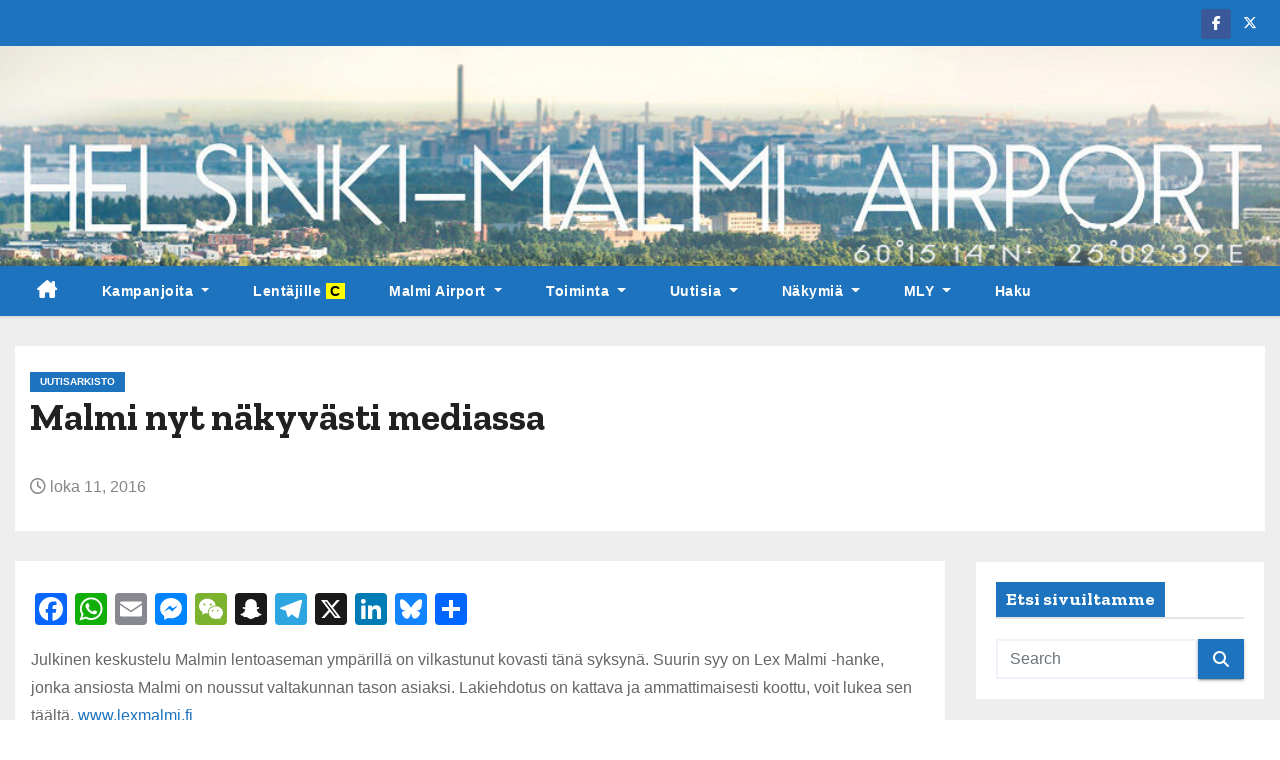

--- FILE ---
content_type: text/html; charset=UTF-8
request_url: https://www.malmiairport.fi/malmi-nyt-nakyvasti-mediassa/
body_size: 20151
content:
<!-- =========================
     Page Breadcrumb   
============================== -->
<!DOCTYPE html>
<html lang="fi">
<head>
<meta charset="UTF-8">
<meta name="viewport" content="width=device-width, initial-scale=1">
<link rel="profile" href="http://gmpg.org/xfn/11">
<meta name='robots' content='index, follow, max-image-preview:large, max-snippet:-1, max-video-preview:-1' />
	<style>img:is([sizes="auto" i], [sizes^="auto," i]) { contain-intrinsic-size: 3000px 1500px }</style>
	
	<!-- This site is optimized with the Yoast SEO plugin v26.5 - https://yoast.com/wordpress/plugins/seo/ -->
	<title>Malmi nyt näkyvästi mediassa - Helsinki-Malmi Airport</title>
	<link rel="canonical" href="https://www.malmiairport.fi/malmi-nyt-nakyvasti-mediassa/" />
	<meta property="og:locale" content="fi_FI" />
	<meta property="og:type" content="article" />
	<meta property="og:title" content="Malmi nyt näkyvästi mediassa - Helsinki-Malmi Airport" />
	<meta property="og:description" content="Julkinen keskustelu Malmin lentoaseman ympärillä on vilkastunut kovasti tänä syksynä. Suurin syy on Lex Malmi -hanke, jonka ansiosta Malmi on noussut valtakunnan tason asiaksi. Lakiehdotus on kattava ja ammattimaisesti koottu, voit lukea sen täältä. www.lexmalmi.fi Malmi-uutisointi on  muutenkin vilkastunut. Asian tausta ja käsittelyprosessin kulku ovat alkaneet kiinnostaa. Viime viikkojen aikana on uutisoitu seuraavasti: Yle uutisoi Lex [&hellip;]" />
	<meta property="og:url" content="https://www.malmiairport.fi/malmi-nyt-nakyvasti-mediassa/" />
	<meta property="og:site_name" content="Helsinki-Malmi Airport" />
	<meta property="article:publisher" content="https://www.facebook.com/groups/18645317752" />
	<meta property="article:published_time" content="2016-10-11T09:30:05+00:00" />
	<meta property="article:modified_time" content="2024-05-29T17:42:48+00:00" />
	<meta name="author" content="Timo Hyvönen" />
	<meta name="twitter:card" content="summary_large_image" />
	<meta name="twitter:creator" content="@mly_ry" />
	<meta name="twitter:site" content="@mly_ry" />
	<meta name="twitter:label1" content="Kirjoittanut" />
	<meta name="twitter:data1" content="Timo Hyvönen" />
	<meta name="twitter:label2" content="Arvioitu lukuaika" />
	<meta name="twitter:data2" content="2 minuuttia" />
	<script type="application/ld+json" class="yoast-schema-graph">{"@context":"https://schema.org","@graph":[{"@type":"Article","@id":"https://www.malmiairport.fi/malmi-nyt-nakyvasti-mediassa/#article","isPartOf":{"@id":"https://www.malmiairport.fi/malmi-nyt-nakyvasti-mediassa/"},"author":{"name":"Timo Hyvönen","@id":"https://www.malmiairport.fi/#/schema/person/e21ad8a21188db492930202bafc51423"},"headline":"Malmi nyt näkyvästi mediassa","datePublished":"2016-10-11T09:30:05+00:00","dateModified":"2024-05-29T17:42:48+00:00","mainEntityOfPage":{"@id":"https://www.malmiairport.fi/malmi-nyt-nakyvasti-mediassa/"},"wordCount":323,"publisher":{"@id":"https://www.malmiairport.fi/#organization"},"articleSection":["Uutisarkisto"],"inLanguage":"fi"},{"@type":"WebPage","@id":"https://www.malmiairport.fi/malmi-nyt-nakyvasti-mediassa/","url":"https://www.malmiairport.fi/malmi-nyt-nakyvasti-mediassa/","name":"Malmi nyt näkyvästi mediassa - Helsinki-Malmi Airport","isPartOf":{"@id":"https://www.malmiairport.fi/#website"},"datePublished":"2016-10-11T09:30:05+00:00","dateModified":"2024-05-29T17:42:48+00:00","breadcrumb":{"@id":"https://www.malmiairport.fi/malmi-nyt-nakyvasti-mediassa/#breadcrumb"},"inLanguage":"fi","potentialAction":[{"@type":"ReadAction","target":["https://www.malmiairport.fi/malmi-nyt-nakyvasti-mediassa/"]}]},{"@type":"BreadcrumbList","@id":"https://www.malmiairport.fi/malmi-nyt-nakyvasti-mediassa/#breadcrumb","itemListElement":[{"@type":"ListItem","position":1,"name":"Etusivu","item":"https://www.malmiairport.fi/"},{"@type":"ListItem","position":2,"name":"Uutiset aikajärjestyksessä","item":"https://www.malmiairport.fi/uutiset-aikajarjestyksessa/"},{"@type":"ListItem","position":3,"name":"Malmi nyt näkyvästi mediassa"}]},{"@type":"WebSite","@id":"https://www.malmiairport.fi/#website","url":"https://www.malmiairport.fi/","name":"Helsinki-Malmi Airport","description":"","publisher":{"@id":"https://www.malmiairport.fi/#organization"},"potentialAction":[{"@type":"SearchAction","target":{"@type":"EntryPoint","urlTemplate":"https://www.malmiairport.fi/?s={search_term_string}"},"query-input":{"@type":"PropertyValueSpecification","valueRequired":true,"valueName":"search_term_string"}}],"inLanguage":"fi"},{"@type":"Organization","@id":"https://www.malmiairport.fi/#organization","name":"Helsinki-Malmi Airport","url":"https://www.malmiairport.fi/","logo":{"@type":"ImageObject","inLanguage":"fi","@id":"https://www.malmiairport.fi/#/schema/logo/image/","url":"https://www.malmiairport.fi/wp-content/uploads/2023/05/cropped-transparent_150x150-1-2.png","contentUrl":"https://www.malmiairport.fi/wp-content/uploads/2023/05/cropped-transparent_150x150-1-2.png","width":150,"height":150,"caption":"Helsinki-Malmi Airport"},"image":{"@id":"https://www.malmiairport.fi/#/schema/logo/image/"},"sameAs":["https://www.facebook.com/groups/18645317752","https://x.com/mly_ry"]},{"@type":"Person","@id":"https://www.malmiairport.fi/#/schema/person/e21ad8a21188db492930202bafc51423","name":"Timo Hyvönen","image":{"@type":"ImageObject","inLanguage":"fi","@id":"https://www.malmiairport.fi/#/schema/person/image/","url":"https://secure.gravatar.com/avatar/ec03a1f00a4a515456848d17f29760ec889218cdf06448e14c1fecbeb90122fb?s=96&d=mm&r=g","contentUrl":"https://secure.gravatar.com/avatar/ec03a1f00a4a515456848d17f29760ec889218cdf06448e14c1fecbeb90122fb?s=96&d=mm&r=g","caption":"Timo Hyvönen"},"url":"https://www.malmiairport.fi/author/timo/"}]}</script>
	<!-- / Yoast SEO plugin. -->


<link rel='dns-prefetch' href='//static.addtoany.com' />
<link rel='dns-prefetch' href='//fonts.googleapis.com' />
<link rel="alternate" type="application/rss+xml" title="Helsinki-Malmi Airport &raquo; syöte" href="https://www.malmiairport.fi/feed/" />
<link rel="alternate" type="application/rss+xml" title="Helsinki-Malmi Airport &raquo; kommenttien syöte" href="https://www.malmiairport.fi/comments/feed/" />
		<!-- This site uses the Google Analytics by MonsterInsights plugin v9.10.0 - Using Analytics tracking - https://www.monsterinsights.com/ -->
							<script src="//www.googletagmanager.com/gtag/js?id=G-S6HDNKWZ99"  data-cfasync="false" data-wpfc-render="false" type="text/javascript" async></script>
			<script data-cfasync="false" data-wpfc-render="false" type="text/javascript">
				var mi_version = '9.10.0';
				var mi_track_user = true;
				var mi_no_track_reason = '';
								var MonsterInsightsDefaultLocations = {"page_location":"https:\/\/www.malmiairport.fi\/malmi-nyt-nakyvasti-mediassa\/"};
								if ( typeof MonsterInsightsPrivacyGuardFilter === 'function' ) {
					var MonsterInsightsLocations = (typeof MonsterInsightsExcludeQuery === 'object') ? MonsterInsightsPrivacyGuardFilter( MonsterInsightsExcludeQuery ) : MonsterInsightsPrivacyGuardFilter( MonsterInsightsDefaultLocations );
				} else {
					var MonsterInsightsLocations = (typeof MonsterInsightsExcludeQuery === 'object') ? MonsterInsightsExcludeQuery : MonsterInsightsDefaultLocations;
				}

								var disableStrs = [
										'ga-disable-G-S6HDNKWZ99',
									];

				/* Function to detect opted out users */
				function __gtagTrackerIsOptedOut() {
					for (var index = 0; index < disableStrs.length; index++) {
						if (document.cookie.indexOf(disableStrs[index] + '=true') > -1) {
							return true;
						}
					}

					return false;
				}

				/* Disable tracking if the opt-out cookie exists. */
				if (__gtagTrackerIsOptedOut()) {
					for (var index = 0; index < disableStrs.length; index++) {
						window[disableStrs[index]] = true;
					}
				}

				/* Opt-out function */
				function __gtagTrackerOptout() {
					for (var index = 0; index < disableStrs.length; index++) {
						document.cookie = disableStrs[index] + '=true; expires=Thu, 31 Dec 2099 23:59:59 UTC; path=/';
						window[disableStrs[index]] = true;
					}
				}

				if ('undefined' === typeof gaOptout) {
					function gaOptout() {
						__gtagTrackerOptout();
					}
				}
								window.dataLayer = window.dataLayer || [];

				window.MonsterInsightsDualTracker = {
					helpers: {},
					trackers: {},
				};
				if (mi_track_user) {
					function __gtagDataLayer() {
						dataLayer.push(arguments);
					}

					function __gtagTracker(type, name, parameters) {
						if (!parameters) {
							parameters = {};
						}

						if (parameters.send_to) {
							__gtagDataLayer.apply(null, arguments);
							return;
						}

						if (type === 'event') {
														parameters.send_to = monsterinsights_frontend.v4_id;
							var hookName = name;
							if (typeof parameters['event_category'] !== 'undefined') {
								hookName = parameters['event_category'] + ':' + name;
							}

							if (typeof MonsterInsightsDualTracker.trackers[hookName] !== 'undefined') {
								MonsterInsightsDualTracker.trackers[hookName](parameters);
							} else {
								__gtagDataLayer('event', name, parameters);
							}
							
						} else {
							__gtagDataLayer.apply(null, arguments);
						}
					}

					__gtagTracker('js', new Date());
					__gtagTracker('set', {
						'developer_id.dZGIzZG': true,
											});
					if ( MonsterInsightsLocations.page_location ) {
						__gtagTracker('set', MonsterInsightsLocations);
					}
										__gtagTracker('config', 'G-S6HDNKWZ99', {"forceSSL":"true","link_attribution":"true"} );
										window.gtag = __gtagTracker;										(function () {
						/* https://developers.google.com/analytics/devguides/collection/analyticsjs/ */
						/* ga and __gaTracker compatibility shim. */
						var noopfn = function () {
							return null;
						};
						var newtracker = function () {
							return new Tracker();
						};
						var Tracker = function () {
							return null;
						};
						var p = Tracker.prototype;
						p.get = noopfn;
						p.set = noopfn;
						p.send = function () {
							var args = Array.prototype.slice.call(arguments);
							args.unshift('send');
							__gaTracker.apply(null, args);
						};
						var __gaTracker = function () {
							var len = arguments.length;
							if (len === 0) {
								return;
							}
							var f = arguments[len - 1];
							if (typeof f !== 'object' || f === null || typeof f.hitCallback !== 'function') {
								if ('send' === arguments[0]) {
									var hitConverted, hitObject = false, action;
									if ('event' === arguments[1]) {
										if ('undefined' !== typeof arguments[3]) {
											hitObject = {
												'eventAction': arguments[3],
												'eventCategory': arguments[2],
												'eventLabel': arguments[4],
												'value': arguments[5] ? arguments[5] : 1,
											}
										}
									}
									if ('pageview' === arguments[1]) {
										if ('undefined' !== typeof arguments[2]) {
											hitObject = {
												'eventAction': 'page_view',
												'page_path': arguments[2],
											}
										}
									}
									if (typeof arguments[2] === 'object') {
										hitObject = arguments[2];
									}
									if (typeof arguments[5] === 'object') {
										Object.assign(hitObject, arguments[5]);
									}
									if ('undefined' !== typeof arguments[1].hitType) {
										hitObject = arguments[1];
										if ('pageview' === hitObject.hitType) {
											hitObject.eventAction = 'page_view';
										}
									}
									if (hitObject) {
										action = 'timing' === arguments[1].hitType ? 'timing_complete' : hitObject.eventAction;
										hitConverted = mapArgs(hitObject);
										__gtagTracker('event', action, hitConverted);
									}
								}
								return;
							}

							function mapArgs(args) {
								var arg, hit = {};
								var gaMap = {
									'eventCategory': 'event_category',
									'eventAction': 'event_action',
									'eventLabel': 'event_label',
									'eventValue': 'event_value',
									'nonInteraction': 'non_interaction',
									'timingCategory': 'event_category',
									'timingVar': 'name',
									'timingValue': 'value',
									'timingLabel': 'event_label',
									'page': 'page_path',
									'location': 'page_location',
									'title': 'page_title',
									'referrer' : 'page_referrer',
								};
								for (arg in args) {
																		if (!(!args.hasOwnProperty(arg) || !gaMap.hasOwnProperty(arg))) {
										hit[gaMap[arg]] = args[arg];
									} else {
										hit[arg] = args[arg];
									}
								}
								return hit;
							}

							try {
								f.hitCallback();
							} catch (ex) {
							}
						};
						__gaTracker.create = newtracker;
						__gaTracker.getByName = newtracker;
						__gaTracker.getAll = function () {
							return [];
						};
						__gaTracker.remove = noopfn;
						__gaTracker.loaded = true;
						window['__gaTracker'] = __gaTracker;
					})();
									} else {
										console.log("");
					(function () {
						function __gtagTracker() {
							return null;
						}

						window['__gtagTracker'] = __gtagTracker;
						window['gtag'] = __gtagTracker;
					})();
									}
			</script>
							<!-- / Google Analytics by MonsterInsights -->
		<script type="text/javascript">
/* <![CDATA[ */
window._wpemojiSettings = {"baseUrl":"https:\/\/s.w.org\/images\/core\/emoji\/16.0.1\/72x72\/","ext":".png","svgUrl":"https:\/\/s.w.org\/images\/core\/emoji\/16.0.1\/svg\/","svgExt":".svg","source":{"concatemoji":"https:\/\/www.malmiairport.fi\/wp-includes\/js\/wp-emoji-release.min.js?ver=6.8.3"}};
/*! This file is auto-generated */
!function(s,n){var o,i,e;function c(e){try{var t={supportTests:e,timestamp:(new Date).valueOf()};sessionStorage.setItem(o,JSON.stringify(t))}catch(e){}}function p(e,t,n){e.clearRect(0,0,e.canvas.width,e.canvas.height),e.fillText(t,0,0);var t=new Uint32Array(e.getImageData(0,0,e.canvas.width,e.canvas.height).data),a=(e.clearRect(0,0,e.canvas.width,e.canvas.height),e.fillText(n,0,0),new Uint32Array(e.getImageData(0,0,e.canvas.width,e.canvas.height).data));return t.every(function(e,t){return e===a[t]})}function u(e,t){e.clearRect(0,0,e.canvas.width,e.canvas.height),e.fillText(t,0,0);for(var n=e.getImageData(16,16,1,1),a=0;a<n.data.length;a++)if(0!==n.data[a])return!1;return!0}function f(e,t,n,a){switch(t){case"flag":return n(e,"\ud83c\udff3\ufe0f\u200d\u26a7\ufe0f","\ud83c\udff3\ufe0f\u200b\u26a7\ufe0f")?!1:!n(e,"\ud83c\udde8\ud83c\uddf6","\ud83c\udde8\u200b\ud83c\uddf6")&&!n(e,"\ud83c\udff4\udb40\udc67\udb40\udc62\udb40\udc65\udb40\udc6e\udb40\udc67\udb40\udc7f","\ud83c\udff4\u200b\udb40\udc67\u200b\udb40\udc62\u200b\udb40\udc65\u200b\udb40\udc6e\u200b\udb40\udc67\u200b\udb40\udc7f");case"emoji":return!a(e,"\ud83e\udedf")}return!1}function g(e,t,n,a){var r="undefined"!=typeof WorkerGlobalScope&&self instanceof WorkerGlobalScope?new OffscreenCanvas(300,150):s.createElement("canvas"),o=r.getContext("2d",{willReadFrequently:!0}),i=(o.textBaseline="top",o.font="600 32px Arial",{});return e.forEach(function(e){i[e]=t(o,e,n,a)}),i}function t(e){var t=s.createElement("script");t.src=e,t.defer=!0,s.head.appendChild(t)}"undefined"!=typeof Promise&&(o="wpEmojiSettingsSupports",i=["flag","emoji"],n.supports={everything:!0,everythingExceptFlag:!0},e=new Promise(function(e){s.addEventListener("DOMContentLoaded",e,{once:!0})}),new Promise(function(t){var n=function(){try{var e=JSON.parse(sessionStorage.getItem(o));if("object"==typeof e&&"number"==typeof e.timestamp&&(new Date).valueOf()<e.timestamp+604800&&"object"==typeof e.supportTests)return e.supportTests}catch(e){}return null}();if(!n){if("undefined"!=typeof Worker&&"undefined"!=typeof OffscreenCanvas&&"undefined"!=typeof URL&&URL.createObjectURL&&"undefined"!=typeof Blob)try{var e="postMessage("+g.toString()+"("+[JSON.stringify(i),f.toString(),p.toString(),u.toString()].join(",")+"));",a=new Blob([e],{type:"text/javascript"}),r=new Worker(URL.createObjectURL(a),{name:"wpTestEmojiSupports"});return void(r.onmessage=function(e){c(n=e.data),r.terminate(),t(n)})}catch(e){}c(n=g(i,f,p,u))}t(n)}).then(function(e){for(var t in e)n.supports[t]=e[t],n.supports.everything=n.supports.everything&&n.supports[t],"flag"!==t&&(n.supports.everythingExceptFlag=n.supports.everythingExceptFlag&&n.supports[t]);n.supports.everythingExceptFlag=n.supports.everythingExceptFlag&&!n.supports.flag,n.DOMReady=!1,n.readyCallback=function(){n.DOMReady=!0}}).then(function(){return e}).then(function(){var e;n.supports.everything||(n.readyCallback(),(e=n.source||{}).concatemoji?t(e.concatemoji):e.wpemoji&&e.twemoji&&(t(e.twemoji),t(e.wpemoji)))}))}((window,document),window._wpemojiSettings);
/* ]]> */
</script>
<link rel='stylesheet' id='dk_speakout_widget_css-css' href='https://www.malmiairport.fi/wp-content/plugins/speakout/css/widget.css?ver=4.5.2' type='text/css' media='all' />

<style id='wp-emoji-styles-inline-css' type='text/css'>

	img.wp-smiley, img.emoji {
		display: inline !important;
		border: none !important;
		box-shadow: none !important;
		height: 1em !important;
		width: 1em !important;
		margin: 0 0.07em !important;
		vertical-align: -0.1em !important;
		background: none !important;
		padding: 0 !important;
	}
</style>
<link rel='stylesheet' id='wp-block-library-css' href='https://www.malmiairport.fi/wp-includes/css/dist/block-library/style.min.css?ver=6.8.3' type='text/css' media='all' />
<style id='wp-block-library-theme-inline-css' type='text/css'>
.wp-block-audio :where(figcaption){color:#555;font-size:13px;text-align:center}.is-dark-theme .wp-block-audio :where(figcaption){color:#ffffffa6}.wp-block-audio{margin:0 0 1em}.wp-block-code{border:1px solid #ccc;border-radius:4px;font-family:Menlo,Consolas,monaco,monospace;padding:.8em 1em}.wp-block-embed :where(figcaption){color:#555;font-size:13px;text-align:center}.is-dark-theme .wp-block-embed :where(figcaption){color:#ffffffa6}.wp-block-embed{margin:0 0 1em}.blocks-gallery-caption{color:#555;font-size:13px;text-align:center}.is-dark-theme .blocks-gallery-caption{color:#ffffffa6}:root :where(.wp-block-image figcaption){color:#555;font-size:13px;text-align:center}.is-dark-theme :root :where(.wp-block-image figcaption){color:#ffffffa6}.wp-block-image{margin:0 0 1em}.wp-block-pullquote{border-bottom:4px solid;border-top:4px solid;color:currentColor;margin-bottom:1.75em}.wp-block-pullquote cite,.wp-block-pullquote footer,.wp-block-pullquote__citation{color:currentColor;font-size:.8125em;font-style:normal;text-transform:uppercase}.wp-block-quote{border-left:.25em solid;margin:0 0 1.75em;padding-left:1em}.wp-block-quote cite,.wp-block-quote footer{color:currentColor;font-size:.8125em;font-style:normal;position:relative}.wp-block-quote:where(.has-text-align-right){border-left:none;border-right:.25em solid;padding-left:0;padding-right:1em}.wp-block-quote:where(.has-text-align-center){border:none;padding-left:0}.wp-block-quote.is-large,.wp-block-quote.is-style-large,.wp-block-quote:where(.is-style-plain){border:none}.wp-block-search .wp-block-search__label{font-weight:700}.wp-block-search__button{border:1px solid #ccc;padding:.375em .625em}:where(.wp-block-group.has-background){padding:1.25em 2.375em}.wp-block-separator.has-css-opacity{opacity:.4}.wp-block-separator{border:none;border-bottom:2px solid;margin-left:auto;margin-right:auto}.wp-block-separator.has-alpha-channel-opacity{opacity:1}.wp-block-separator:not(.is-style-wide):not(.is-style-dots){width:100px}.wp-block-separator.has-background:not(.is-style-dots){border-bottom:none;height:1px}.wp-block-separator.has-background:not(.is-style-wide):not(.is-style-dots){height:2px}.wp-block-table{margin:0 0 1em}.wp-block-table td,.wp-block-table th{word-break:normal}.wp-block-table :where(figcaption){color:#555;font-size:13px;text-align:center}.is-dark-theme .wp-block-table :where(figcaption){color:#ffffffa6}.wp-block-video :where(figcaption){color:#555;font-size:13px;text-align:center}.is-dark-theme .wp-block-video :where(figcaption){color:#ffffffa6}.wp-block-video{margin:0 0 1em}:root :where(.wp-block-template-part.has-background){margin-bottom:0;margin-top:0;padding:1.25em 2.375em}
</style>
<style id='classic-theme-styles-inline-css' type='text/css'>
/*! This file is auto-generated */
.wp-block-button__link{color:#fff;background-color:#32373c;border-radius:9999px;box-shadow:none;text-decoration:none;padding:calc(.667em + 2px) calc(1.333em + 2px);font-size:1.125em}.wp-block-file__button{background:#32373c;color:#fff;text-decoration:none}
</style>
<style id='global-styles-inline-css' type='text/css'>
:root{--wp--preset--aspect-ratio--square: 1;--wp--preset--aspect-ratio--4-3: 4/3;--wp--preset--aspect-ratio--3-4: 3/4;--wp--preset--aspect-ratio--3-2: 3/2;--wp--preset--aspect-ratio--2-3: 2/3;--wp--preset--aspect-ratio--16-9: 16/9;--wp--preset--aspect-ratio--9-16: 9/16;--wp--preset--color--black: #000000;--wp--preset--color--cyan-bluish-gray: #abb8c3;--wp--preset--color--white: #ffffff;--wp--preset--color--pale-pink: #f78da7;--wp--preset--color--vivid-red: #cf2e2e;--wp--preset--color--luminous-vivid-orange: #ff6900;--wp--preset--color--luminous-vivid-amber: #fcb900;--wp--preset--color--light-green-cyan: #7bdcb5;--wp--preset--color--vivid-green-cyan: #00d084;--wp--preset--color--pale-cyan-blue: #8ed1fc;--wp--preset--color--vivid-cyan-blue: #0693e3;--wp--preset--color--vivid-purple: #9b51e0;--wp--preset--gradient--vivid-cyan-blue-to-vivid-purple: linear-gradient(135deg,rgba(6,147,227,1) 0%,rgb(155,81,224) 100%);--wp--preset--gradient--light-green-cyan-to-vivid-green-cyan: linear-gradient(135deg,rgb(122,220,180) 0%,rgb(0,208,130) 100%);--wp--preset--gradient--luminous-vivid-amber-to-luminous-vivid-orange: linear-gradient(135deg,rgba(252,185,0,1) 0%,rgba(255,105,0,1) 100%);--wp--preset--gradient--luminous-vivid-orange-to-vivid-red: linear-gradient(135deg,rgba(255,105,0,1) 0%,rgb(207,46,46) 100%);--wp--preset--gradient--very-light-gray-to-cyan-bluish-gray: linear-gradient(135deg,rgb(238,238,238) 0%,rgb(169,184,195) 100%);--wp--preset--gradient--cool-to-warm-spectrum: linear-gradient(135deg,rgb(74,234,220) 0%,rgb(151,120,209) 20%,rgb(207,42,186) 40%,rgb(238,44,130) 60%,rgb(251,105,98) 80%,rgb(254,248,76) 100%);--wp--preset--gradient--blush-light-purple: linear-gradient(135deg,rgb(255,206,236) 0%,rgb(152,150,240) 100%);--wp--preset--gradient--blush-bordeaux: linear-gradient(135deg,rgb(254,205,165) 0%,rgb(254,45,45) 50%,rgb(107,0,62) 100%);--wp--preset--gradient--luminous-dusk: linear-gradient(135deg,rgb(255,203,112) 0%,rgb(199,81,192) 50%,rgb(65,88,208) 100%);--wp--preset--gradient--pale-ocean: linear-gradient(135deg,rgb(255,245,203) 0%,rgb(182,227,212) 50%,rgb(51,167,181) 100%);--wp--preset--gradient--electric-grass: linear-gradient(135deg,rgb(202,248,128) 0%,rgb(113,206,126) 100%);--wp--preset--gradient--midnight: linear-gradient(135deg,rgb(2,3,129) 0%,rgb(40,116,252) 100%);--wp--preset--font-size--small: 13px;--wp--preset--font-size--medium: 20px;--wp--preset--font-size--large: 36px;--wp--preset--font-size--x-large: 42px;--wp--preset--spacing--20: 0.44rem;--wp--preset--spacing--30: 0.67rem;--wp--preset--spacing--40: 1rem;--wp--preset--spacing--50: 1.5rem;--wp--preset--spacing--60: 2.25rem;--wp--preset--spacing--70: 3.38rem;--wp--preset--spacing--80: 5.06rem;--wp--preset--shadow--natural: 6px 6px 9px rgba(0, 0, 0, 0.2);--wp--preset--shadow--deep: 12px 12px 50px rgba(0, 0, 0, 0.4);--wp--preset--shadow--sharp: 6px 6px 0px rgba(0, 0, 0, 0.2);--wp--preset--shadow--outlined: 6px 6px 0px -3px rgba(255, 255, 255, 1), 6px 6px rgba(0, 0, 0, 1);--wp--preset--shadow--crisp: 6px 6px 0px rgba(0, 0, 0, 1);}:where(.is-layout-flex){gap: 0.5em;}:where(.is-layout-grid){gap: 0.5em;}body .is-layout-flex{display: flex;}.is-layout-flex{flex-wrap: wrap;align-items: center;}.is-layout-flex > :is(*, div){margin: 0;}body .is-layout-grid{display: grid;}.is-layout-grid > :is(*, div){margin: 0;}:where(.wp-block-columns.is-layout-flex){gap: 2em;}:where(.wp-block-columns.is-layout-grid){gap: 2em;}:where(.wp-block-post-template.is-layout-flex){gap: 1.25em;}:where(.wp-block-post-template.is-layout-grid){gap: 1.25em;}.has-black-color{color: var(--wp--preset--color--black) !important;}.has-cyan-bluish-gray-color{color: var(--wp--preset--color--cyan-bluish-gray) !important;}.has-white-color{color: var(--wp--preset--color--white) !important;}.has-pale-pink-color{color: var(--wp--preset--color--pale-pink) !important;}.has-vivid-red-color{color: var(--wp--preset--color--vivid-red) !important;}.has-luminous-vivid-orange-color{color: var(--wp--preset--color--luminous-vivid-orange) !important;}.has-luminous-vivid-amber-color{color: var(--wp--preset--color--luminous-vivid-amber) !important;}.has-light-green-cyan-color{color: var(--wp--preset--color--light-green-cyan) !important;}.has-vivid-green-cyan-color{color: var(--wp--preset--color--vivid-green-cyan) !important;}.has-pale-cyan-blue-color{color: var(--wp--preset--color--pale-cyan-blue) !important;}.has-vivid-cyan-blue-color{color: var(--wp--preset--color--vivid-cyan-blue) !important;}.has-vivid-purple-color{color: var(--wp--preset--color--vivid-purple) !important;}.has-black-background-color{background-color: var(--wp--preset--color--black) !important;}.has-cyan-bluish-gray-background-color{background-color: var(--wp--preset--color--cyan-bluish-gray) !important;}.has-white-background-color{background-color: var(--wp--preset--color--white) !important;}.has-pale-pink-background-color{background-color: var(--wp--preset--color--pale-pink) !important;}.has-vivid-red-background-color{background-color: var(--wp--preset--color--vivid-red) !important;}.has-luminous-vivid-orange-background-color{background-color: var(--wp--preset--color--luminous-vivid-orange) !important;}.has-luminous-vivid-amber-background-color{background-color: var(--wp--preset--color--luminous-vivid-amber) !important;}.has-light-green-cyan-background-color{background-color: var(--wp--preset--color--light-green-cyan) !important;}.has-vivid-green-cyan-background-color{background-color: var(--wp--preset--color--vivid-green-cyan) !important;}.has-pale-cyan-blue-background-color{background-color: var(--wp--preset--color--pale-cyan-blue) !important;}.has-vivid-cyan-blue-background-color{background-color: var(--wp--preset--color--vivid-cyan-blue) !important;}.has-vivid-purple-background-color{background-color: var(--wp--preset--color--vivid-purple) !important;}.has-black-border-color{border-color: var(--wp--preset--color--black) !important;}.has-cyan-bluish-gray-border-color{border-color: var(--wp--preset--color--cyan-bluish-gray) !important;}.has-white-border-color{border-color: var(--wp--preset--color--white) !important;}.has-pale-pink-border-color{border-color: var(--wp--preset--color--pale-pink) !important;}.has-vivid-red-border-color{border-color: var(--wp--preset--color--vivid-red) !important;}.has-luminous-vivid-orange-border-color{border-color: var(--wp--preset--color--luminous-vivid-orange) !important;}.has-luminous-vivid-amber-border-color{border-color: var(--wp--preset--color--luminous-vivid-amber) !important;}.has-light-green-cyan-border-color{border-color: var(--wp--preset--color--light-green-cyan) !important;}.has-vivid-green-cyan-border-color{border-color: var(--wp--preset--color--vivid-green-cyan) !important;}.has-pale-cyan-blue-border-color{border-color: var(--wp--preset--color--pale-cyan-blue) !important;}.has-vivid-cyan-blue-border-color{border-color: var(--wp--preset--color--vivid-cyan-blue) !important;}.has-vivid-purple-border-color{border-color: var(--wp--preset--color--vivid-purple) !important;}.has-vivid-cyan-blue-to-vivid-purple-gradient-background{background: var(--wp--preset--gradient--vivid-cyan-blue-to-vivid-purple) !important;}.has-light-green-cyan-to-vivid-green-cyan-gradient-background{background: var(--wp--preset--gradient--light-green-cyan-to-vivid-green-cyan) !important;}.has-luminous-vivid-amber-to-luminous-vivid-orange-gradient-background{background: var(--wp--preset--gradient--luminous-vivid-amber-to-luminous-vivid-orange) !important;}.has-luminous-vivid-orange-to-vivid-red-gradient-background{background: var(--wp--preset--gradient--luminous-vivid-orange-to-vivid-red) !important;}.has-very-light-gray-to-cyan-bluish-gray-gradient-background{background: var(--wp--preset--gradient--very-light-gray-to-cyan-bluish-gray) !important;}.has-cool-to-warm-spectrum-gradient-background{background: var(--wp--preset--gradient--cool-to-warm-spectrum) !important;}.has-blush-light-purple-gradient-background{background: var(--wp--preset--gradient--blush-light-purple) !important;}.has-blush-bordeaux-gradient-background{background: var(--wp--preset--gradient--blush-bordeaux) !important;}.has-luminous-dusk-gradient-background{background: var(--wp--preset--gradient--luminous-dusk) !important;}.has-pale-ocean-gradient-background{background: var(--wp--preset--gradient--pale-ocean) !important;}.has-electric-grass-gradient-background{background: var(--wp--preset--gradient--electric-grass) !important;}.has-midnight-gradient-background{background: var(--wp--preset--gradient--midnight) !important;}.has-small-font-size{font-size: var(--wp--preset--font-size--small) !important;}.has-medium-font-size{font-size: var(--wp--preset--font-size--medium) !important;}.has-large-font-size{font-size: var(--wp--preset--font-size--large) !important;}.has-x-large-font-size{font-size: var(--wp--preset--font-size--x-large) !important;}
:where(.wp-block-post-template.is-layout-flex){gap: 1.25em;}:where(.wp-block-post-template.is-layout-grid){gap: 1.25em;}
:where(.wp-block-columns.is-layout-flex){gap: 2em;}:where(.wp-block-columns.is-layout-grid){gap: 2em;}
:root :where(.wp-block-pullquote){font-size: 1.5em;line-height: 1.6;}
</style>
<link rel='stylesheet' id='wpml-legacy-vertical-list-0-css' href='https://www.malmiairport.fi/wp-content/plugins/sitepress-multilingual-cms/templates/language-switchers/legacy-list-vertical/style.min.css?ver=1' type='text/css' media='all' />
<style id='wpml-legacy-vertical-list-0-inline-css' type='text/css'>
.wpml-ls-statics-shortcode_actions, .wpml-ls-statics-shortcode_actions .wpml-ls-sub-menu, .wpml-ls-statics-shortcode_actions a {border-color:#cdcdcd;}.wpml-ls-statics-shortcode_actions a, .wpml-ls-statics-shortcode_actions .wpml-ls-sub-menu a, .wpml-ls-statics-shortcode_actions .wpml-ls-sub-menu a:link, .wpml-ls-statics-shortcode_actions li:not(.wpml-ls-current-language) .wpml-ls-link, .wpml-ls-statics-shortcode_actions li:not(.wpml-ls-current-language) .wpml-ls-link:link {color:#444444;background-color:#ffffff;}.wpml-ls-statics-shortcode_actions .wpml-ls-sub-menu a:hover,.wpml-ls-statics-shortcode_actions .wpml-ls-sub-menu a:focus, .wpml-ls-statics-shortcode_actions .wpml-ls-sub-menu a:link:hover, .wpml-ls-statics-shortcode_actions .wpml-ls-sub-menu a:link:focus {color:#000000;background-color:#eeeeee;}.wpml-ls-statics-shortcode_actions .wpml-ls-current-language > a {color:#444444;background-color:#ffffff;}.wpml-ls-statics-shortcode_actions .wpml-ls-current-language:hover>a, .wpml-ls-statics-shortcode_actions .wpml-ls-current-language>a:focus {color:#000000;background-color:#eeeeee;}
</style>
<link rel='stylesheet' id='wpml-menu-item-0-css' href='https://www.malmiairport.fi/wp-content/plugins/sitepress-multilingual-cms/templates/language-switchers/menu-item/style.min.css?ver=1' type='text/css' media='all' />
<link rel='stylesheet' id='newszone-fonts-css' href='//fonts.googleapis.com/css?family=Zilla+Slab%3A300%2C400%2C500%2C600%2C700%2C%26display%3Dswap&#038;subset=latin%2Clatin-ext' type='text/css' media='all' />
<link rel='stylesheet' id='newses-fonts-css' href='//fonts.googleapis.com/css?family=Rubik%3A400%2C500%2C700%7CPoppins%3A400%26display%3Dswap&#038;subset=latin%2Clatin-ext' type='text/css' media='all' />
<link rel='stylesheet' id='bootstrap-css' href='https://www.malmiairport.fi/wp-content/themes/newses/css/bootstrap.css?ver=6.8.3' type='text/css' media='all' />
<link rel='stylesheet' id='newses-style-css' href='https://www.malmiairport.fi/wp-content/themes/news-zone/style.css?ver=6.8.3' type='text/css' media='all' />
<link rel='stylesheet' id='all-font-awesome-css' href='https://www.malmiairport.fi/wp-content/themes/newses/css/font-awesome.css?ver=6.8.3' type='text/css' media='all' />
<link rel='stylesheet' id='smartmenus-css' href='https://www.malmiairport.fi/wp-content/themes/newses/css/jquery.smartmenus.bootstrap.css?ver=6.8.3' type='text/css' media='all' />
<link rel='stylesheet' id='newses-swiper.min-css' href='https://www.malmiairport.fi/wp-content/themes/newses/css/swiper.min.css?ver=6.8.3' type='text/css' media='all' />
<link rel='stylesheet' id='tablepress-default-css' href='https://www.malmiairport.fi/wp-content/plugins/tablepress/css/build/default.css?ver=3.2.5' type='text/css' media='all' />
<link rel='stylesheet' id='addtoany-css' href='https://www.malmiairport.fi/wp-content/plugins/add-to-any/addtoany.min.css?ver=1.16' type='text/css' media='all' />
<link rel='stylesheet' id='newses-style-parent-css' href='https://www.malmiairport.fi/wp-content/themes/newses/style.css?ver=6.8.3' type='text/css' media='all' />
<link rel='stylesheet' id='newszone-style-css' href='https://www.malmiairport.fi/wp-content/themes/news-zone/style.css?ver=1.0' type='text/css' media='all' />
<link rel='stylesheet' id='newszone-default-css-css' href='https://www.malmiairport.fi/wp-content/themes/news-zone/css/colors/default.css?ver=6.8.3' type='text/css' media='all' />
<script type="text/javascript" src="https://www.malmiairport.fi/wp-includes/js/jquery/jquery.min.js?ver=3.7.1" id="jquery-core-js"></script>
<script type="text/javascript" src="https://www.malmiairport.fi/wp-includes/js/jquery/jquery-migrate.min.js?ver=3.4.1" id="jquery-migrate-js"></script>
<script type="text/javascript" id="dk_speakout_widget_js-js-extra">
/* <![CDATA[ */
var dk_speakout_widget_js = {"ajaxurl":"https:\/\/www.malmiairport.fi\/wp-admin\/admin-ajax.php"};
/* ]]> */
</script>
<script type="text/javascript" src="https://www.malmiairport.fi/wp-content/plugins/speakout/js/widget.js?ver=4.5.2" id="dk_speakout_widget_js-js"></script>
<script type="text/javascript" src="https://www.malmiairport.fi/wp-content/plugins/google-analytics-for-wordpress/assets/js/frontend-gtag.min.js?ver=9.10.0" id="monsterinsights-frontend-script-js" async="async" data-wp-strategy="async"></script>
<script data-cfasync="false" data-wpfc-render="false" type="text/javascript" id='monsterinsights-frontend-script-js-extra'>/* <![CDATA[ */
var monsterinsights_frontend = {"js_events_tracking":"true","download_extensions":"doc,pdf,ppt,zip,xls,docx,pptx,xlsx","inbound_paths":"[{\"path\":\"\\\/go\\\/\",\"label\":\"affiliate\"},{\"path\":\"\\\/recommend\\\/\",\"label\":\"affiliate\"}]","home_url":"https:\/\/www.malmiairport.fi","hash_tracking":"false","v4_id":"G-S6HDNKWZ99"};/* ]]> */
</script>
<script type="text/javascript" id="addtoany-core-js-before">
/* <![CDATA[ */
window.a2a_config=window.a2a_config||{};a2a_config.callbacks=[];a2a_config.overlays=[];a2a_config.templates={};a2a_localize = {
	Share: "Share",
	Save: "Save",
	Subscribe: "Subscribe",
	Email: "Email",
	Bookmark: "Bookmark",
	ShowAll: "Show all",
	ShowLess: "Show less",
	FindServices: "Find service(s)",
	FindAnyServiceToAddTo: "Instantly find any service to add to",
	PoweredBy: "Powered by",
	ShareViaEmail: "Share via email",
	SubscribeViaEmail: "Subscribe via email",
	BookmarkInYourBrowser: "Bookmark in your browser",
	BookmarkInstructions: "Press Ctrl+D or \u2318+D to bookmark this page",
	AddToYourFavorites: "Add to your favorites",
	SendFromWebOrProgram: "Send from any email address or email program",
	EmailProgram: "Email program",
	More: "More&#8230;",
	ThanksForSharing: "Thanks for sharing!",
	ThanksForFollowing: "Thanks for following!"
};
/* ]]> */
</script>
<script type="text/javascript" defer src="https://static.addtoany.com/menu/page.js" id="addtoany-core-js"></script>
<script type="text/javascript" defer src="https://www.malmiairport.fi/wp-content/plugins/add-to-any/addtoany.min.js?ver=1.1" id="addtoany-jquery-js"></script>
<script type="text/javascript" id="3d-flip-book-client-locale-loader-js-extra">
/* <![CDATA[ */
var FB3D_CLIENT_LOCALE = {"ajaxurl":"https:\/\/www.malmiairport.fi\/wp-admin\/admin-ajax.php","dictionary":{"Table of contents":"Table of contents","Close":"Close","Bookmarks":"Bookmarks","Thumbnails":"Thumbnails","Search":"Search","Share":"Share","Facebook":"Facebook","Twitter":"Twitter","Email":"Email","Play":"Play","Previous page":"Previous page","Next page":"Next page","Zoom in":"Zoom in","Zoom out":"Zoom out","Fit view":"Fit view","Auto play":"Auto play","Full screen":"Full screen","More":"More","Smart pan":"Smart pan","Single page":"Single page","Sounds":"Sounds","Stats":"Stats","Print":"Print","Download":"Lataa","Goto first page":"Goto first page","Goto last page":"Goto last page"},"images":"https:\/\/www.malmiairport.fi\/wp-content\/plugins\/interactive-3d-flipbook-powered-physics-engine\/assets\/images\/","jsData":{"urls":[],"posts":{"ids_mis":[],"ids":[]},"pages":[],"firstPages":[],"bookCtrlProps":[],"bookTemplates":[]},"key":"3d-flip-book","pdfJS":{"pdfJsLib":"https:\/\/www.malmiairport.fi\/wp-content\/plugins\/interactive-3d-flipbook-powered-physics-engine\/assets\/js\/pdf.min.js?ver=4.3.136","pdfJsWorker":"https:\/\/www.malmiairport.fi\/wp-content\/plugins\/interactive-3d-flipbook-powered-physics-engine\/assets\/js\/pdf.worker.js?ver=4.3.136","stablePdfJsLib":"https:\/\/www.malmiairport.fi\/wp-content\/plugins\/interactive-3d-flipbook-powered-physics-engine\/assets\/js\/stable\/pdf.min.js?ver=2.5.207","stablePdfJsWorker":"https:\/\/www.malmiairport.fi\/wp-content\/plugins\/interactive-3d-flipbook-powered-physics-engine\/assets\/js\/stable\/pdf.worker.js?ver=2.5.207","pdfJsCMapUrl":"https:\/\/www.malmiairport.fi\/wp-content\/plugins\/interactive-3d-flipbook-powered-physics-engine\/assets\/cmaps\/"},"cacheurl":"https:\/\/www.malmiairport.fi\/wp-content\/uploads\/3d-flip-book\/cache\/","pluginsurl":"https:\/\/www.malmiairport.fi\/wp-content\/plugins\/","pluginurl":"https:\/\/www.malmiairport.fi\/wp-content\/plugins\/interactive-3d-flipbook-powered-physics-engine\/","thumbnailSize":{"width":"150","height":"150"},"version":"1.16.17"};
/* ]]> */
</script>
<script type="text/javascript" src="https://www.malmiairport.fi/wp-content/plugins/interactive-3d-flipbook-powered-physics-engine/assets/js/client-locale-loader.js?ver=1.16.17" id="3d-flip-book-client-locale-loader-js" async="async" data-wp-strategy="async"></script>
<script type="text/javascript" src="https://www.malmiairport.fi/wp-content/themes/newses/js/navigation.js?ver=6.8.3" id="newses-navigation-js"></script>
<script type="text/javascript" src="https://www.malmiairport.fi/wp-content/themes/newses/js/bootstrap.js?ver=6.8.3" id="bootstrap-js"></script>
<script type="text/javascript" src="https://www.malmiairport.fi/wp-content/themes/newses/js/jquery.marquee.js?ver=6.8.3" id="newses-marquee-js-js"></script>
<script type="text/javascript" src="https://www.malmiairport.fi/wp-content/themes/newses/js/swiper.min.js?ver=6.8.3" id="newses-swiper.min.js-js"></script>
<script type="text/javascript" src="https://www.malmiairport.fi/wp-content/themes/newses/js/jquery.smartmenus.js?ver=6.8.3" id="smartmenus-js-js"></script>
<script type="text/javascript" src="https://www.malmiairport.fi/wp-content/themes/newses/js/bootstrap-smartmenus.js?ver=6.8.3" id="bootstrap-smartmenus-js-js"></script>
<link rel="https://api.w.org/" href="https://www.malmiairport.fi/wp-json/" /><link rel="alternate" title="JSON" type="application/json" href="https://www.malmiairport.fi/wp-json/wp/v2/posts/3997" /><link rel="EditURI" type="application/rsd+xml" title="RSD" href="https://www.malmiairport.fi/xmlrpc.php?rsd" />
<meta name="generator" content="WordPress 6.8.3" />
<link rel='shortlink' href='https://www.malmiairport.fi/?p=3997' />
<link rel="alternate" title="oEmbed (JSON)" type="application/json+oembed" href="https://www.malmiairport.fi/wp-json/oembed/1.0/embed?url=https%3A%2F%2Fwww.malmiairport.fi%2Fmalmi-nyt-nakyvasti-mediassa%2F" />
<link rel="alternate" title="oEmbed (XML)" type="text/xml+oembed" href="https://www.malmiairport.fi/wp-json/oembed/1.0/embed?url=https%3A%2F%2Fwww.malmiairport.fi%2Fmalmi-nyt-nakyvasti-mediassa%2F&#038;format=xml" />
<meta name="generator" content="WPML ver:4.8.6 stt:1,18;" />
        <style type="text/css">
                        .site-title a,
            .site-description {
                position: absolute;
                clip: rect(1px, 1px, 1px, 1px);
                display: none;
            }

                    </style>
        <style type="text/css" id="custom-background-css">
body.custom-background { background-color: #ffffff; }
</style>
	<link rel="icon" href="https://www.malmiairport.fi/wp-content/uploads/2016/03/cropped-cropped-af-2-32x32.jpg" sizes="32x32" />
<link rel="icon" href="https://www.malmiairport.fi/wp-content/uploads/2016/03/cropped-cropped-af-2-192x192.jpg" sizes="192x192" />
<link rel="apple-touch-icon" href="https://www.malmiairport.fi/wp-content/uploads/2016/03/cropped-cropped-af-2-180x180.jpg" />
<meta name="msapplication-TileImage" content="https://www.malmiairport.fi/wp-content/uploads/2016/03/cropped-cropped-af-2-270x270.jpg" />
</head>
<body class="wp-singular post-template-default single single-post postid-3997 single-format-standard custom-background wp-custom-logo wp-embed-responsive wp-theme-newses wp-child-theme-news-zone wide" >
<div id="page" class="site">
<a class="skip-link screen-reader-text" href="#content">
Skip to content</a>
    <!--wrapper-->
    <div class="wrapper" id="custom-background-css">
        <header class="mg-headwidget">
            <!--==================== TOP BAR ====================-->
            <div class="mg-head-detail d-none d-md-block">
    <div class="container">
        <div class="row align-items-center">
            <div class="col-md-6 col-xs-12 col-sm-6">
                <ul class="info-left">
                                    </ul>
            </div>
            <div class="col-md-6 col-xs-12">
                <ul class="mg-social info-right">
                            <li>
                <a  target="_blank" href="https://www.facebook.com/groups/18645317752">
                    <span class="icon-soci facebook"><i class="fa-brands fa-facebook-f"></i></span>
                </a>
            </li>
                    <li>
                <a target="_blank" href="https://twitter.com/mly_ry">
                    <span class="icon-soci x-twitter"><i class="fa-brands fa-x-twitter"></i></span>
                </a>
            </li>
                        </ul>
            </div>
        </div>
    </div>
</div>
            <div class="clearfix"></div>
                        <div class="mg-nav-widget-area-back" style='background-image: url("https://www.malmiairport.fi/wp-content/uploads/2014/05/cropped-HELSINKI-MALMI-AIRPORT_banner1.jpg" );'>
                        <div class="overlay">
              <div class="inner" >
                <div class="container">
                    <div class="mg-nav-widget-area">
                        <div class="row align-items-center">
                            <div class="col-md-4 text-center-xs">
                                <a href="https://www.malmiairport.fi/" class="navbar-brand" rel="home"><img width="150" height="150" src="https://www.malmiairport.fi/wp-content/uploads/2023/05/cropped-transparent_150x150-1-2.png" class="custom-logo" alt="Helsinki-Malmi Airport" decoding="async" /></a>                            </div>
                           
            <div class="col-md-8 text-center-xs">
                
                    <div class="container">
                        <div class="row align-items-center">
                            <div class="ml-auto py-2">
                                <a class="pull-right img-fluid" href="" target="_blank" ">
                                                                    </a>
                            </div>
                        </div>
                    </div>
                    
                                <!--== Top Tags ==-->
                  <div class="mg-tpt-tag-area">
                                 
                  </div>
                <!-- Trending line END -->
                  
            </div>
        
                        </div>
                    </div>
                </div>
                </div>
              </div>
          </div>
            <div class="mg-menu-full">
                <nav class="navbar navbar-expand-lg navbar-wp">
                    <div class="container">
                        <!-- Right nav -->
                    <div class="m-header align-items-center">
                        <a class="mobilehomebtn" href="https://www.malmiairport.fi"><span class="fa fa-home"></span></a>
                        <!-- navbar-toggle -->
                       
                          <button type="button" class="navbar-toggler" data-toggle="collapse" data-target=".navbar-collapse" aria-controls="navbarSupportedContent" aria-expanded="false" aria-label="Toggle navigation">
                  <i class="fa fa-bars"></i>
                  </button>
                    </div>
                    <!-- /Right nav -->
                    <!-- Navigation -->
                    <div class="collapse navbar-collapse" id="navbar-wp">
                        
                            <ul id="menu-paavalikko" class="nav navbar-nav mr-auto"><li class="active home"><a class="nav-link homebtn" title="Home" href="https://www.malmiairport.fi"><span class='fa-solid fa-house-chimney'></span></a></li><li id="menu-item-6468" class="menu-item menu-item-type-custom menu-item-object-custom menu-item-has-children menu-item-6468 dropdown"><a class="nav-link" title="Kampanjoita" href="https://www.malmiairport.fi/kuntalaisaloite-2018/" data-toggle="dropdown" class="dropdown-toggle">Kampanjoita </a>
<ul role="menu" class=" dropdown-menu">
	<li id="menu-item-10348" class="menu-item menu-item-type-post_type menu-item-object-page menu-item-has-children menu-item-10348 dropdown"><a class="dropdown-item" title="Pelastetaan Malmin lentoasema 2025" href="https://www.malmiairport.fi/pelastetaan-malmin-lentoasema/">Pelastetaan Malmin lentoasema 2025</a>
	<ul role="menu" class=" dropdown-menu">
		<li id="menu-item-10587" class="menu-item menu-item-type-post_type menu-item-object-page menu-item-10587"><a class="dropdown-item" title="Kuntavaalit 2025" href="https://www.malmiairport.fi/kuntavaalit-2025/">Kuntavaalit 2025</a></li>
		<li id="menu-item-11048" class="menu-item menu-item-type-custom menu-item-object-custom menu-item-11048"><a class="dropdown-item" title="Vaalipaneeli Malmitalolla 29.3.2025" href="https://malmiairport.fi/vaalipaneeli-2025">Vaalipaneeli Malmitalolla 29.3.2025</a></li>
		<li id="menu-item-10352" class="menu-item menu-item-type-post_type menu-item-object-page menu-item-10352"><a class="dropdown-item" title="Kulttuuriperintö ja historia" href="https://www.malmiairport.fi/kulttuuriperinto-ja-historia/">Kulttuuriperintö ja historia</a></li>
		<li id="menu-item-10351" class="menu-item menu-item-type-post_type menu-item-object-page menu-item-10351"><a class="dropdown-item" title="Luonto ja ympäristö" href="https://www.malmiairport.fi/luonto-ja-ymparisto/">Luonto ja ympäristö</a></li>
		<li id="menu-item-10350" class="menu-item menu-item-type-post_type menu-item-object-page menu-item-10350"><a class="dropdown-item" title="Talous ja tulevaisuus" href="https://www.malmiairport.fi/talous-ja-tulevaisuus/">Talous ja tulevaisuus</a></li>
		<li id="menu-item-10349" class="menu-item menu-item-type-post_type menu-item-object-page menu-item-10349"><a class="dropdown-item" title="Yhteisöllisyys ja kaupunkikulttuuri" href="https://www.malmiairport.fi/yhteisollisyys-ja-kaupunkikulttuuri/">Yhteisöllisyys ja kaupunkikulttuuri</a></li>
	</ul>
</li>
	<li id="menu-item-8820" class="menu-item menu-item-type-post_type menu-item-object-page menu-item-8820"><a class="dropdown-item" title="Eduskuntavaalit 2023" href="https://www.malmiairport.fi/eduskuntavaalit-2023/">Eduskuntavaalit 2023</a></li>
	<li id="menu-item-9123" class="menu-item menu-item-type-post_type menu-item-object-post menu-item-9123"><a class="dropdown-item" title="Kuntavaalit 2021" href="https://www.malmiairport.fi/kuntavaalit-2021-lue-lehti/">Kuntavaalit 2021</a></li>
	<li id="menu-item-5838" class="menu-item menu-item-type-post_type menu-item-object-page menu-item-5838"><a class="dropdown-item" title="Kuntalaisaloite 6466 (2018)" href="https://www.malmiairport.fi/kuntalaisaloite-2018/">Kuntalaisaloite 6466 (2018)</a></li>
	<li id="menu-item-8834" class="menu-item menu-item-type-post_type menu-item-object-page menu-item-8834"><a class="dropdown-item" title="Kansalaisaloite 2106 ”Lex Malmi” (2016)" href="https://www.malmiairport.fi/kansalaisaloite-2106-lex-malmi/">Kansalaisaloite 2106 ”Lex Malmi” (2016)</a></li>
	<li id="menu-item-8844" class="menu-item menu-item-type-post_type menu-item-object-page menu-item-8844"><a class="dropdown-item" title="Kansalaisadressi Malmin lentoaseman säilyttämiseksi" href="https://www.malmiairport.fi/mly/adressi/">Kansalaisadressi Malmin lentoaseman säilyttämiseksi</a></li>
	<li id="menu-item-6087" class="menu-item menu-item-type-post_type menu-item-object-page menu-item-6087"><a class="dropdown-item" title="Pro Malmi -diplomi" href="https://www.malmiairport.fi/pro-malmi/">Pro Malmi -diplomi</a></li>
</ul>
</li>
<li id="menu-item-4166" class="menu-item menu-item-type-custom menu-item-object-custom menu-item-4166"><a class="nav-link" title="Lentäjille &lt;font style=&quot;background-color:yellow;&quot; color=&quot;black&quot;&gt; C &lt;/font&gt;" href="http://www.efhf.fi">Lentäjille <font style="background-color:yellow;" color="black"> C </font></a></li>
<li id="menu-item-191" class="menu-item menu-item-type-custom menu-item-object-custom menu-item-has-children menu-item-191 dropdown"><a class="nav-link" title="Malmi Airport" href="http://malmiairport.fi/" data-toggle="dropdown" class="dropdown-toggle">Malmi Airport </a>
<ul role="menu" class=" dropdown-menu">
	<li id="menu-item-128" class="menu-item menu-item-type-post_type menu-item-object-page menu-item-128"><a class="dropdown-item" title="Sijainti" href="https://www.malmiairport.fi/kartta/">Sijainti</a></li>
	<li id="menu-item-7109" class="menu-item menu-item-type-post_type menu-item-object-page menu-item-7109"><a class="dropdown-item" title="Luontoarvot" href="https://www.malmiairport.fi/malmin-lentokentan-luontoarvot/">Luontoarvot</a></li>
	<li id="menu-item-7763" class="menu-item menu-item-type-post_type menu-item-object-post menu-item-7763"><a class="dropdown-item" title="Kulttuuriperintö" href="https://www.malmiairport.fi/icomos-nosti-malmin-historiallisen-lentokenttakokonaisuuden-maailman-uhanalaisen-kulttuuriperinnon-valokeilaan/">Kulttuuriperintö</a></li>
	<li id="menu-item-9355" class="menu-item menu-item-type-post_type menu-item-object-page menu-item-9355"><a class="dropdown-item" title="Liikenneinfrastruktuuri" href="https://www.malmiairport.fi/malmin-merkitys-liikenneinfrastruktuurina/">Liikenneinfrastruktuuri</a></li>
	<li id="menu-item-589" class="menu-item menu-item-type-post_type menu-item-object-page menu-item-589"><a class="dropdown-item" title="Kansalaismielipide" href="https://www.malmiairport.fi/kansalaismielipide/">Kansalaismielipide</a></li>
	<li id="menu-item-9956" class="menu-item menu-item-type-post_type menu-item-object-post menu-item-9956"><a class="dropdown-item" title="Demokratia?" href="https://www.malmiairport.fi/helsingin-kaupunginvaltuusto-polki-suomen-suurimman-kunnallisen-kansanaanestysaloitteen-maahan/">Demokratia?</a></li>
	<li id="menu-item-4253" class="menu-item menu-item-type-post_type menu-item-object-page menu-item-4253"><a class="dropdown-item" title="Usein kysyttyjä kysymyksiä" href="https://www.malmiairport.fi/ukk/">Usein kysyttyjä kysymyksiä</a></li>
	<li id="menu-item-130" class="menu-item menu-item-type-post_type menu-item-object-page menu-item-130"><a class="dropdown-item" title="Historia" href="https://www.malmiairport.fi/historia/">Historia</a></li>
	<li id="menu-item-453" class="menu-item menu-item-type-post_type menu-item-object-page menu-item-453"><a class="dropdown-item" title="Nykyisyys" href="https://www.malmiairport.fi/nykyisyys/">Nykyisyys</a></li>
	<li id="menu-item-465" class="menu-item menu-item-type-post_type menu-item-object-page menu-item-465"><a class="dropdown-item" title="Uhattu tulevaisuus" href="https://www.malmiairport.fi/uhattu-tulevaisuus/">Uhattu tulevaisuus</a></li>
	<li id="menu-item-1994" class="menu-item menu-item-type-post_type menu-item-object-page menu-item-1994"><a class="dropdown-item" title="Kannanottoja ja palkintoja" href="https://www.malmiairport.fi/arvovaltaisia-kannanottoja-ja-palkintoja/">Kannanottoja ja palkintoja</a></li>
	<li id="menu-item-129" class="menu-item menu-item-type-post_type menu-item-object-page menu-item-129"><a class="dropdown-item" title="Miten tutustun kenttään?" href="https://www.malmiairport.fi/miten-tutustun-kenttaan-tarkemmin/">Miten tutustun kenttään?</a></li>
	<li id="menu-item-131" class="menu-item menu-item-type-post_type menu-item-object-page menu-item-131"><a class="dropdown-item" title="Parhaat paikat" href="https://www.malmiairport.fi/parhaat-paikat/">Parhaat paikat</a></li>
	<li id="menu-item-6538" class="menu-item menu-item-type-post_type menu-item-object-page menu-item-6538"><a class="dropdown-item" title="Blogi ”Malmin tornista”" href="https://www.malmiairport.fi/blogi-malmin-tornista/">Blogi ”Malmin tornista”</a></li>
</ul>
</li>
<li id="menu-item-6451" class="menu-item menu-item-type-post_type menu-item-object-page menu-item-has-children menu-item-6451 dropdown"><a class="nav-link" title="Toiminta" href="https://www.malmiairport.fi/toiminta/" data-toggle="dropdown" class="dropdown-toggle">Toiminta </a>
<ul role="menu" class=" dropdown-menu">
	<li id="menu-item-6449" class="menu-item menu-item-type-post_type menu-item-object-page menu-item-6449"><a class="dropdown-item" title="Yrityksiä" href="https://www.malmiairport.fi/toiminta/yrityksia/">Yrityksiä</a></li>
	<li id="menu-item-6450" class="menu-item menu-item-type-post_type menu-item-object-page menu-item-6450"><a class="dropdown-item" title="Yhdistyksiä" href="https://www.malmiairport.fi/toiminta/yhdistyksia/">Yhdistyksiä</a></li>
	<li id="menu-item-6448" class="menu-item menu-item-type-post_type menu-item-object-page menu-item-6448"><a class="dropdown-item" title="Viranomaisia" href="https://www.malmiairport.fi/toiminta/viranomaisia/">Viranomaisia</a></li>
</ul>
</li>
<li id="menu-item-6452" class="menu-item menu-item-type-post_type menu-item-object-page menu-item-has-children menu-item-6452 dropdown"><a class="nav-link" title="Uutisia" href="https://www.malmiairport.fi/uutisia/" data-toggle="dropdown" class="dropdown-toggle">Uutisia </a>
<ul role="menu" class=" dropdown-menu">
	<li id="menu-item-6453" class="menu-item menu-item-type-post_type menu-item-object-page menu-item-6453"><a class="dropdown-item" title="Lex Malmi" href="https://www.malmiairport.fi/lexmalmi/">Lex Malmi</a></li>
	<li id="menu-item-6454" class="menu-item menu-item-type-post_type menu-item-object-page current_page_parent menu-item-6454"><a class="dropdown-item" title="Uutiset aikajärjestyksessä" href="https://www.malmiairport.fi/uutiset-aikajarjestyksessa/">Uutiset aikajärjestyksessä</a></li>
	<li id="menu-item-6455" class="menu-item menu-item-type-post_type menu-item-object-page menu-item-has-children menu-item-6455 dropdown"><a class="dropdown-item" title="Lehdistölle" href="https://www.malmiairport.fi/uutisia/lehdisto/">Lehdistölle</a>
	<ul role="menu" class=" dropdown-menu">
		<li id="menu-item-6466" class="menu-item menu-item-type-taxonomy menu-item-object-category menu-item-6466"><a class="dropdown-item" title="Uusimmat" href="https://www.malmiairport.fi/arkisto/lehdisto/">Uusimmat<span class="menu-link-description">Tähän kategoriaan on kerätty ajankohtaista faktatietoa lentokentän tilanteesta. Lisätietoja voi kysyä sähköpostitse osoitteesta info@malmiairport.fi. Kuva-arkistosta löytyvien kuvien käyttö on mahdollista erikseen sovitulla tavalla.</span></a></li>
	</ul>
</li>
	<li id="menu-item-6465" class="menu-item menu-item-type-taxonomy menu-item-object-category menu-item-6465"><a class="dropdown-item" title="Muut mediat" href="https://www.malmiairport.fi/arkisto/muut-mediat/">Muut mediat</a></li>
</ul>
</li>
<li id="menu-item-6461" class="menu-item menu-item-type-post_type menu-item-object-page menu-item-has-children menu-item-6461 dropdown"><a class="nav-link" title="Näkymiä" href="https://www.malmiairport.fi/nakymia/" data-toggle="dropdown" class="dropdown-toggle">Näkymiä </a>
<ul role="menu" class=" dropdown-menu">
	<li id="menu-item-6463" class="menu-item menu-item-type-post_type menu-item-object-page menu-item-6463"><a class="dropdown-item" title="Helsinki-Malmi Airport webcam" href="https://www.malmiairport.fi/helsinki-malmi-webcam/">Helsinki-Malmi Airport webcam</a></li>
	<li id="menu-item-9141" class="menu-item menu-item-type-custom menu-item-object-custom menu-item-9141"><a class="dropdown-item" title="EFHF webcam" href="https://efhf.fi/webcam/">EFHF webcam</a></li>
	<li id="menu-item-6460" class="menu-item menu-item-type-post_type menu-item-object-page menu-item-6460"><a class="dropdown-item" title="Vanhoja filmejä" href="https://www.malmiairport.fi/nakymia/vanhoja-filmeja/">Vanhoja filmejä</a></li>
	<li id="menu-item-6462" class="menu-item menu-item-type-post_type menu-item-object-page menu-item-6462"><a class="dropdown-item" title="Videoita" href="https://www.malmiairport.fi/nakymia/videoita/">Videoita</a></li>
	<li id="menu-item-6458" class="menu-item menu-item-type-post_type menu-item-object-page menu-item-6458"><a class="dropdown-item" title="Kuvia" href="https://www.malmiairport.fi/nakymia/kuvia/">Kuvia</a></li>
</ul>
</li>
<li id="menu-item-6423" class="menu-item menu-item-type-post_type menu-item-object-page menu-item-has-children menu-item-6423 dropdown"><a class="nav-link" title="MLY" href="https://www.malmiairport.fi/mly/" data-toggle="dropdown" class="dropdown-toggle">MLY </a>
<ul role="menu" class=" dropdown-menu">
	<li id="menu-item-6439" class="menu-item menu-item-type-post_type menu-item-object-page menu-item-6439"><a class="dropdown-item" title="Malmin lentoaseman ystävät" href="https://www.malmiairport.fi/mly/malmin-lentoaseman-ystavat/">Malmin lentoaseman ystävät</a></li>
	<li id="menu-item-6440" class="menu-item menu-item-type-post_type menu-item-object-page menu-item-6440"><a class="dropdown-item" title="Näin voit auttaa" href="https://www.malmiairport.fi/mly/nain-voit-auttaa/">Näin voit auttaa</a></li>
	<li id="menu-item-6424" class="menu-item menu-item-type-post_type menu-item-object-page menu-item-6424"><a class="dropdown-item" title="Jäseneksi" href="https://www.malmiairport.fi/mly/jaseneksi/">Jäseneksi</a></li>
	<li id="menu-item-6428" class="menu-item menu-item-type-post_type menu-item-object-page menu-item-has-children menu-item-6428 dropdown"><a class="dropdown-item" title="Kenttäpostia" href="https://www.malmiairport.fi/mly/kenttapostia/">Kenttäpostia</a>
	<ul role="menu" class=" dropdown-menu">
		<li id="menu-item-6441" class="menu-item menu-item-type-post_type menu-item-object-page menu-item-6441"><a class="dropdown-item" title="Näkökulma Pietarista: Oppikaa meidän historiastamme!" href="https://www.malmiairport.fi/mly/nakokulma-pietarista-oppikaa-meidan-historiastamme/">Näkökulma Pietarista: Oppikaa meidän historiastamme!</a></li>
		<li id="menu-item-6438" class="menu-item menu-item-type-post_type menu-item-object-page menu-item-6438"><a class="dropdown-item" title="Yksityiskohtia lentoasemalla" href="https://www.malmiairport.fi/mly/kenttapostia/yksityiskohtia-lentoasemalla/">Yksityiskohtia lentoasemalla</a></li>
		<li id="menu-item-6437" class="menu-item menu-item-type-post_type menu-item-object-page menu-item-6437"><a class="dropdown-item" title="Rakennuskiellosta" href="https://www.malmiairport.fi/mly/kenttapostia/rakennuskiellosta/">Rakennuskiellosta</a></li>
		<li id="menu-item-6436" class="menu-item menu-item-type-post_type menu-item-object-page menu-item-6436"><a class="dropdown-item" title="Mosan lennokkikerhon pojat koolla" href="https://www.malmiairport.fi/mly/kenttapostia/mosan-lennokkikerhon-pojat-koolla/">Mosan lennokkikerhon pojat koolla</a></li>
		<li id="menu-item-6435" class="menu-item menu-item-type-post_type menu-item-object-page menu-item-6435"><a class="dropdown-item" title="Malmin lentoasemaravintola – ilmailun aitiopaikka 73 vuotta" href="https://www.malmiairport.fi/mly/kenttapostia/malmin-lentoasemaravintola-ilmailun-aitiopaikka-73-vuotta/">Malmin lentoasemaravintola – ilmailun aitiopaikka 73 vuotta</a></li>
		<li id="menu-item-6434" class="menu-item menu-item-type-post_type menu-item-object-page menu-item-6434"><a class="dropdown-item" title="London City Airportista mallia Malmille?" href="https://www.malmiairport.fi/mly/kenttapostia/london-city-airportista-mallia-malmille/">London City Airportista mallia Malmille?</a></li>
		<li id="menu-item-6433" class="menu-item menu-item-type-post_type menu-item-object-page menu-item-6433"><a class="dropdown-item" title="Lintutorni Malmille?" href="https://www.malmiairport.fi/mly/kenttapostia/lintutorni-malmille/">Lintutorni Malmille?</a></li>
		<li id="menu-item-6432" class="menu-item menu-item-type-post_type menu-item-object-page menu-item-6432"><a class="dropdown-item" title="Kuvauksellinen Malmin lentoasema" href="https://www.malmiairport.fi/mly/kenttapostia/kuvauksellinen-malmin-lentoasema/">Kuvauksellinen Malmin lentoasema</a></li>
		<li id="menu-item-6430" class="menu-item menu-item-type-post_type menu-item-object-page menu-item-6430"><a class="dropdown-item" title="Ilmailupartiota Malmilla" href="https://www.malmiairport.fi/mly/kenttapostia/ilmailupartiota-malmilla/">Ilmailupartiota Malmilla</a></li>
		<li id="menu-item-6431" class="menu-item menu-item-type-post_type menu-item-object-page menu-item-6431"><a class="dropdown-item" title="Kentällä kohdattuja" href="https://www.malmiairport.fi/mly/kenttapostia/kentalla-kohdattuja/">Kentällä kohdattuja</a></li>
		<li id="menu-item-6429" class="menu-item menu-item-type-post_type menu-item-object-page menu-item-6429"><a class="dropdown-item" title="Hohtavien siipien varjossa Malmilla" href="https://www.malmiairport.fi/mly/kenttapostia/hohtavien-siipien-varjossa-malmilla/">Hohtavien siipien varjossa Malmilla</a></li>
	</ul>
</li>
	<li id="menu-item-6443" class="menu-item menu-item-type-post_type menu-item-object-page menu-item-6443"><a class="dropdown-item" title="Säännöt" href="https://www.malmiairport.fi/mly/saannot/">Säännöt</a></li>
	<li id="menu-item-6425" class="menu-item menu-item-type-post_type menu-item-object-page menu-item-6425"><a class="dropdown-item" title="Adressi Malmin säilyttämiseksi" href="https://www.malmiairport.fi/mly/adressi/">Adressi Malmin säilyttämiseksi</a></li>
	<li id="menu-item-6480" class="menu-item menu-item-type-post_type menu-item-object-page menu-item-6480"><a class="dropdown-item" title="Adressin allekirjoitukset" href="https://www.malmiairport.fi/mly/adressi/allekirjoitukset/">Adressin allekirjoitukset</a></li>
	<li id="menu-item-6481" class="menu-item menu-item-type-post_type menu-item-object-page menu-item-6481"><a class="dropdown-item" title="Vanhat sivut" href="https://www.malmiairport.fi/mly/vanhat-sivut/">Vanhat sivut</a></li>
	<li id="menu-item-6482" class="menu-item menu-item-type-post_type menu-item-object-page menu-item-6482"><a class="dropdown-item" title="Yhteystiedot ja tietosuoja" href="https://www.malmiairport.fi/mly/yhteystiedot/">Yhteystiedot ja tietosuoja</a></li>
	<li id="menu-item-6478" class="menu-item menu-item-type-post_type menu-item-object-page menu-item-6478"><a class="dropdown-item" title="Palaute ja kysymykset" href="https://www.malmiairport.fi/palaute/">Palaute ja kysymykset</a></li>
	<li id="menu-item-6479" class="menu-item menu-item-type-post_type menu-item-object-page menu-item-6479"><a class="dropdown-item" title="Jäseneksi" href="https://www.malmiairport.fi/mly/jaseneksi/">Jäseneksi</a></li>
</ul>
</li>
<li id="menu-item-11082" class="menu-item menu-item-type-post_type menu-item-object-page menu-item-11082"><a class="nav-link" title="Haku" href="https://www.malmiairport.fi/haku/">Haku</a></li>
</ul>                    </div>   
                    <!--/ Navigation -->
                    <!-- Right nav -->
                    <div class="desk-header pl-3 ml-auto my-2 my-lg-0 position-relative align-items-center">
                        <!-- /navbar-toggle -->
                                                <div class="dropdown show mg-search-box">
                      <a class="dropdown-toggle msearch ml-auto" href="#" role="button" id="dropdownMenuLink" data-toggle="dropdown" aria-haspopup="true" aria-expanded="false">
                       <i class="fa fa-search"></i>
                      </a>
                      <div class="dropdown-menu searchinner" aria-labelledby="dropdownMenuLink">
                        <form role="search" method="get" id="searchform" action="https://www.malmiairport.fi/">
  <div class="input-group">
    <input type="search" class="form-control" placeholder="Search" value="" name="s" />
    <span class="input-group-btn btn-default">
    <button type="submit" class="btn"> <i class="fa-solid fa-magnifying-glass"></i> </button>
    </span> </div>
</form>                      </div>
                    </div>
                                            </div>
                    <!-- /Right nav --> 
                  </div>
                </nav>
            </div>
        </header>
        <div class="clearfix"></div>
        <!--== /Top Tags ==-->
                        <!--== Home Slider ==-->
                <!--==/ Home Slider ==-->
        <!--==================== Newses breadcrumb section ====================-->
<!-- =========================
     Page Content Section      
============================== -->
<main id="content" class="single-class content">
  <!--container-->
  <div class="container">
    <!--row-->
    <div class="row">
      <div class="col-md-12">
        <div class="mg-header mb-30">
          <div class="mg-blog-category"><a class="newses-categories category-color-1" href="https://www.malmiairport.fi/arkisto/uutisarkisto/"> 
                                 Uutisarkisto
                             </a></div>              <h1 class="title">Malmi nyt näkyvästi mediassa</h1>
                              <div class="media mg-info-author-block"> 
                                        <div class="media-body">
                                                    <span class="mg-blog-date"><i class="fa-regular fa-clock"></i> 
                                loka 11, 2016                            </span>
                                            </div>
                </div>
                        </div>
      </div>
    </div>
    <div class="single-main-content row">
              <div class="col-lg-9 col-md-8">
                        <div class="mg-blog-post-box"> 
                        <article class="small single p-3">
                <div class="addtoany_share_save_container addtoany_content addtoany_content_top"><div class="a2a_kit a2a_kit_size_32 addtoany_list" data-a2a-url="https://www.malmiairport.fi/malmi-nyt-nakyvasti-mediassa/" data-a2a-title="Malmi nyt näkyvästi mediassa"><a class="a2a_button_facebook" href="https://www.addtoany.com/add_to/facebook?linkurl=https%3A%2F%2Fwww.malmiairport.fi%2Fmalmi-nyt-nakyvasti-mediassa%2F&amp;linkname=Malmi%20nyt%20n%C3%A4kyv%C3%A4sti%20mediassa" title="Facebook" rel="nofollow noopener" target="_blank"></a><a class="a2a_button_whatsapp" href="https://www.addtoany.com/add_to/whatsapp?linkurl=https%3A%2F%2Fwww.malmiairport.fi%2Fmalmi-nyt-nakyvasti-mediassa%2F&amp;linkname=Malmi%20nyt%20n%C3%A4kyv%C3%A4sti%20mediassa" title="WhatsApp" rel="nofollow noopener" target="_blank"></a><a class="a2a_button_email" href="https://www.addtoany.com/add_to/email?linkurl=https%3A%2F%2Fwww.malmiairport.fi%2Fmalmi-nyt-nakyvasti-mediassa%2F&amp;linkname=Malmi%20nyt%20n%C3%A4kyv%C3%A4sti%20mediassa" title="Email" rel="nofollow noopener" target="_blank"></a><a class="a2a_button_facebook_messenger" href="https://www.addtoany.com/add_to/facebook_messenger?linkurl=https%3A%2F%2Fwww.malmiairport.fi%2Fmalmi-nyt-nakyvasti-mediassa%2F&amp;linkname=Malmi%20nyt%20n%C3%A4kyv%C3%A4sti%20mediassa" title="Messenger" rel="nofollow noopener" target="_blank"></a><a class="a2a_button_wechat" href="https://www.addtoany.com/add_to/wechat?linkurl=https%3A%2F%2Fwww.malmiairport.fi%2Fmalmi-nyt-nakyvasti-mediassa%2F&amp;linkname=Malmi%20nyt%20n%C3%A4kyv%C3%A4sti%20mediassa" title="WeChat" rel="nofollow noopener" target="_blank"></a><a class="a2a_button_snapchat" href="https://www.addtoany.com/add_to/snapchat?linkurl=https%3A%2F%2Fwww.malmiairport.fi%2Fmalmi-nyt-nakyvasti-mediassa%2F&amp;linkname=Malmi%20nyt%20n%C3%A4kyv%C3%A4sti%20mediassa" title="Snapchat" rel="nofollow noopener" target="_blank"></a><a class="a2a_button_telegram" href="https://www.addtoany.com/add_to/telegram?linkurl=https%3A%2F%2Fwww.malmiairport.fi%2Fmalmi-nyt-nakyvasti-mediassa%2F&amp;linkname=Malmi%20nyt%20n%C3%A4kyv%C3%A4sti%20mediassa" title="Telegram" rel="nofollow noopener" target="_blank"></a><a class="a2a_button_x" href="https://www.addtoany.com/add_to/x?linkurl=https%3A%2F%2Fwww.malmiairport.fi%2Fmalmi-nyt-nakyvasti-mediassa%2F&amp;linkname=Malmi%20nyt%20n%C3%A4kyv%C3%A4sti%20mediassa" title="X" rel="nofollow noopener" target="_blank"></a><a class="a2a_button_linkedin" href="https://www.addtoany.com/add_to/linkedin?linkurl=https%3A%2F%2Fwww.malmiairport.fi%2Fmalmi-nyt-nakyvasti-mediassa%2F&amp;linkname=Malmi%20nyt%20n%C3%A4kyv%C3%A4sti%20mediassa" title="LinkedIn" rel="nofollow noopener" target="_blank"></a><a class="a2a_button_bluesky" href="https://www.addtoany.com/add_to/bluesky?linkurl=https%3A%2F%2Fwww.malmiairport.fi%2Fmalmi-nyt-nakyvasti-mediassa%2F&amp;linkname=Malmi%20nyt%20n%C3%A4kyv%C3%A4sti%20mediassa" title="Bluesky" rel="nofollow noopener" target="_blank"></a><a class="a2a_dd addtoany_share_save addtoany_share" href="https://www.addtoany.com/share"></a></div></div><p>Julkinen keskustelu Malmin lentoaseman ympärillä on vilkastunut kovasti tänä syksynä. Suurin syy on Lex Malmi -hanke, jonka ansiosta Malmi on noussut valtakunnan tason asiaksi. Lakiehdotus on kattava ja ammattimaisesti koottu, voit lukea sen täältä. <a href="http://www.lexmalmi.fi">www.lexmalmi.fi</a></p>
<p>Malmi-uutisointi on  muutenkin vilkastunut. Asian tausta ja käsittelyprosessin kulku ovat alkaneet kiinnostaa. Viime viikkojen aikana on uutisoitu seuraavasti:</p>
<ul>
<li>Yle uutisoi Lex Malmista <a href="http://yle.fi/uutiset/3-9206242">http://yle.fi/uutiset/3-9206242</a></li>
<li>Suomen Kuvalehti kertoi päätöksenteon virheellisyydestä <a href="http://suomenkuvalehti.fi/jutut/kotimaa/malmin-lentokentta-siirtyi-helsingille-virheellisin-perustein-valtioneuvosto-asetti-ehdon-josta-kukaan-ei-piittaa/?shared=938457-e2280c11-4">http://suomenkuvalehti.fi/jutut/kotimaa/malmin-lentokentta-siirtyi-helsingille-virheellisin-perustein-valtioneuvosto-asetti-ehdon-josta-kukaan-ei-piittaa/?shared=938457-e2280c11-4 </a></li>
<li>STT:n tiedote valiokunnasta uutisoitiin laajalti, mm. MTV <a href="https://web.archive.org/web/20161003161949/http://www.mtv.fi/uutiset/kotimaa/artikkeli/sailyyko-malmin-lentokentta-lex-malmi-kansalaisaloite-etenee-eduskuntaan/6101716">http://www.mtv.fi/uutiset/kotimaa/artikkeli/sailyyko-malmin-lentokentta-lex-malmi-kansalaisaloite-etenee-eduskuntaan/6101716</a> ja Turun sanomat <a href="https://web.archive.org/web/20200812014359/https://www.ts.fi/uutiset/kotimaa/2954399/Malmin+lentokentan+kasittely+jakaa+valiokuntaa">http://www.ts.fi/uutiset/kotimaa/2954399/Malmin+lentokentan+kasittely+jakaa+valiokuntaa</a> nostivat sen esiin. STT:n tiedotteessa oli pieni virhe (”kaupunki on jo päätöksensä tehnyt”) ja MTV korjasi uutisensa seuraavana päivänä</li>
<li>Iltalehti kartoitti kansanedustajien mielipiteet, <a href="http://www.iltalehti.fi/uutiset/2016100422413569_uu.shtml?ref=juurinyt_desktop">http://www.iltalehti.fi/uutiset/2016100422413569_uu.shtml?ref=juurinyt_desktop</a> kaikki vastanneet n. 40 kansanedustajaa haluavat säilyttää kentän ilmailukäytössä ja on kirjoittanut paljon muutenkin <a href="https://www.iltalehti.fi/uutiset/a/2016100422413569">https://www.iltalehti.fi/uutiset/a/2016100422413569</a></li>
<li>Ilta-Sanomat on uutisoinut viime aikoina asiasta laajalti &#8211; <a href="http://www.iltasanomat.fi/haku/?search-term=malmin+lentokentt%C3%A4&amp;category=&amp;period=&amp;order=new">http://www.iltasanomat.fi/haku/?search-term=malmin+lentokentt%C3%A4&amp;category=&amp;period=&amp;order=new</a></li>
<li>Helsingin Sanomat kirjoitti kentän puolustajista <a href="https://web.archive.org/web/20161115140514/http://www.hs.fi:80/kaupunki/a1475895789217">http://www.hs.fi/kaupunki/a1475895789217</a> ja läheisen Falkullan rakennustöiden <a href="https://web.archive.org/web/20161115191849/http://www.hs.fi/kaupunki/a1475980202526">http://www.hs.fi/kaupunki/a1475980202526</a> vaikeudesta <a href="http://www.hs.fi/haku/?haku=malmin+lentokentt%C3%A4">http://www.hs.fi/haku/?haku=malmin+lentokentt%C3%A4</a></li>
<li>Koillis-Helsingin Lähitieto on pitänyt ihmisiä ajan tasalla aktiivisesti <a href="http://www.lahitieto.fi/category/uutiset/uutiset-malmin-lentokentta/">http://www.lahitieto.fi/category/uutiset/uutiset-malmin-lentokentta/</a></li>
<li>Airports of the world uutisoi Malmia uhkaavista hankkeista <a href="http://www.malmiairport.fi/wp-content/uploads/2016/09/Malmi-AirportsoftheWorld-September2016.pdf">http://www.malmiairport.fi/wp-content/uploads/2016/09/Malmi-AirportsoftheWorld-September2016.pdf</a></li>
<li>Mobilisti-lehti <a href="http://www.mobilisti.fi/mobilisti/malmi-tarvitsee-myos-sinua/">http://www.mobilisti.fi/mobilisti/malmi-tarvitsee-myos-sinua/</a> ja Siivet-lehti <a href="http://siivet.fi/tag/malmin-lentoasema/">http://siivet.fi/tag/malmin-lentoasema/</a> uutisovat asiasta isoilla artikkeleilla</li>
<li>Ilmailu-lehti uutisoi Juha Sipilän tapaamisesta <a href="http://ilmailu.fi/uutiset/juttua-korjattu-10102016-paaministeri-sipila-kuuli-ilmailuliiton-edustajia-malmin">http://ilmailu.fi/uutiset/juttua-korjattu-10102016-paaministeri-sipila-kuuli-ilmailuliiton-edustajia-malmin</a></li>
<li>Alfa-tv haastatteli Lex Malmi -tiimiä ja erikseen MLY:n puheenjohtajaa &#8211; <a href="http://alfatv.fi/arkisto/">http://alfatv.fi/arkisto/</a> &#8211; keskusteluohjelmat – Tenhunen.</li>
</ul>
        <script>
            function pinIt() {
                var e = document.createElement('script');
                e.setAttribute('type','text/javascript');
                e.setAttribute('charset','UTF-8');
                e.setAttribute('src','https://assets.pinterest.com/js/pinmarklet.js?r='+Math.random()*99999999);
                document.body.appendChild(e);
            }
        </script>

        <div class="post-share">
            <div class="post-share-icons cf"> 
                <a href="https://www.facebook.com/sharer.php?u=https%3A%2F%2Fwww.malmiairport.fi%2Fmalmi-nyt-nakyvasti-mediassa%2F" class="link facebook" target="_blank" >
                    <i class="fa-brands fa-facebook-f"></i>
                </a> 
                <a href="http://twitter.com/share?url=https%3A%2F%2Fwww.malmiairport.fi%2Fmalmi-nyt-nakyvasti-mediassa%2F&#038;text=Malmi%20nyt%20n%C3%A4kyv%C3%A4sti%20mediassa" class="link x-twitter" target="_blank">
                    <i class="fa-brands fa-x-twitter"></i>
                </a> 
                <a href="mailto:?subject=Malmi%20nyt%20näkyvästi%20mediassa&#038;body=https%3A%2F%2Fwww.malmiairport.fi%2Fmalmi-nyt-nakyvasti-mediassa%2F" class="link email" target="_blank" >
                    <i class="fa-regular fa-envelope"></i>
                </a> 
                <a href="https://www.linkedin.com/sharing/share-offsite/?url=https%3A%2F%2Fwww.malmiairport.fi%2Fmalmi-nyt-nakyvasti-mediassa%2F&#038;title=Malmi%20nyt%20n%C3%A4kyv%C3%A4sti%20mediassa" class="link linkedin" target="_blank" >
                    <i class="fa-brands fa-linkedin-in"></i>
                </a> 
                <a href="https://telegram.me/share/url?url=https%3A%2F%2Fwww.malmiairport.fi%2Fmalmi-nyt-nakyvasti-mediassa%2F&#038;text&#038;title=Malmi%20nyt%20n%C3%A4kyv%C3%A4sti%20mediassa" class="link telegram" target="_blank" >
                    <i class="fa-brands fa-telegram"></i>
                </a> 
                <a href="javascript:pinIt();" class="link pinterest">
                    <i class="fa-brands fa-pinterest-p"></i>
                </a>
                <a class="print-r" href="javascript:window.print()"> 
                    <i class="fa-solid fa-print"></i>
                </a>   
            </div>
        </div>
                    <div class="clearfix mb-3"></div>
                    
	<nav class="navigation post-navigation" aria-label="Artikkelit">
		<h2 class="screen-reader-text">Artikkelien selaus</h2>
		<div class="nav-links"><div class="nav-previous"><a href="https://www.malmiairport.fi/lex_malmia_voi_kannattaa_23_10_saakka/" rel="prev"><span>Lex Malmia voi kannattaa vielä su 23.10. saakka</span><div class="fa fa-angle-double-right"></div></a></div><div class="nav-next"><a href="https://www.malmiairport.fi/finavian-ja-lvmn-toiminta-malmi-asiassa-eduskunnan-oikeusasiamiehen-tutkittavaksi/" rel="next"><div class="fa fa-angle-double-left"></div><span>Finavian ja LVM:n toiminta Malmi-asiassa eduskunnan oikeusasiamiehen tutkittavaksi</span></a></div></div>
	</nav>            </article>
        </div>
        <div class="clearfix mb-4"></div>
                </div>
        <aside class="col-lg-3 col-md-4">
                <div id="sidebar-right" class="mg-sidebar">
	<div id="search-2" class="mg-widget widget_search"><div class="mg-wid-title"><h6 class="wtitle"><span class="bg">Etsi sivuiltamme</span></h6></div><form role="search" method="get" id="searchform" action="https://www.malmiairport.fi/">
  <div class="input-group">
    <input type="search" class="form-control" placeholder="Search" value="" name="s" />
    <span class="input-group-btn btn-default">
    <button type="submit" class="btn"> <i class="fa-solid fa-magnifying-glass"></i> </button>
    </span> </div>
</form></div><div id="text-15" class="mg-widget widget_text">			<div class="textwidget"><h4><a href="https://www.malmiairport.fi/nain-voit-auttaa/#kerays">Tue työtämme – tee lahjoitus 31.12.2025 mennessä!</a></h4>
<h4><a href="https://www.malmiairport.fi/luonto-ja-ymparisto/">Luontoarvot</a></h4>
<h4><a href="https://www.malmiairport.fi/kulttuuriperinto-ja-historia/">Kulttuuriperintö</a></h4>
<h4><a href="https://www.malmiairport.fi/talous-ja-tulevaisuus/">Liikenneinfra</a></h4>
<h4><a href="https://www.malmiairport.fi/kansalaismielipide/">Kansalaismielipide</a></h4><h4><a href="https://www.malmiairport.fi/demokratia/">Demokratia?</a></h4>
<h4><a href="https://www.malmiairport.fi/ukk/">Usein kysyttyä</a></h4></div>
		</div><div id="text-10" class="mg-widget widget_text"><div class="mg-wid-title"><h6 class="wtitle"><span class="bg">Malmiairport-verkkokauppa</span></h6></div>			<div class="textwidget"><p>Tue toimintaamme ostamalla kannatustuotteita!</p>
<p><strong><a href="http://malmiairport.fi/kauppa">Malmiairport-verkkokauppa</a></strong><br />
<strong><a href="https://shop.mikebon.fi/fi/394-malmin-lentoaseman-ystaevaet">Malmiairport-tekstiilien verkkokauppa</a></strong></p>
</div>
		</div><div id="text-4" class="mg-widget widget_text">			<div class="textwidget"><h4><a href="/esite2024">Esite 2024</a></h4></div>
		</div><!-- SpeakOut! Email Petitions 4.5.2 : Fi --><div class="dk-speakout-widget-wrap">
					<h3>Allekirjoita adressi</h3>
					<p>&nbsp;</p>
					<div class="dk-speakout-widget-button-wrap">
						<a rel="dk-speakout-widget-popup-wrap-1" class="dk-speakout-widget-button"><span>Allekirjoita</span></a>
					</div>
					<div class="dk-speakout-widget-progress-wrap">
                        <div class="dk-speakout-widget-signature-count"><span>74,596</span> allekirjoitusta</div></div>
				</div>

				<div id="dk-speakout-widget-windowshade"></div>
				<div id="dk-speakout-widget-popup-wrap-1" class="dk-speakout-widget-popup-wrap">
					<h3>Kansalaisadressi Malmin lentoaseman säilyttämiseksi</h3>
					<div class="dk-speakout-widget-close"></div>
                    <div class="dk-speakout-widget-message-wrap">
                    <div class="dk-speakout-widget-message">
                    <p class="dk-speakout-greeting"></p>
                    <p>Malmin lentokenttä on suomalaisen yleisilmailun selkäranka. Kentällä harjoitetaan erittäin aktiivista yleisilmailu-, lentokoulutus- ja ansiolentotoimintaa.</p>
<p>Lentokentän siirto 50-100 km päähän Helsingistä aiheuttaisi korjaamatonta vahinkoa suomalaiselle yleisilmailulle ja lentokoulutukselle. Alueen miljöö on myös historiallisesti ja arkkitehtonisesti merkittävä.</p>
<p>Malmin kentän myötä tuhoutuisi Pohjois-Helsingistä laaja viheralue, historiallisesti ja toiminnallisesti ainutlaatuisen arvokas lentokenttäkokonaisuus ja samalla pääkaupunkiseudulta kokonainen ilmailutoiminnan haara vielä yhden lähiön rakentamiseksi. Se ei voi olla yhteiskunnan kokonaisedun mukaista.</p>
<p>Kansainvälisen tason kulttuuriaarteeksi tunnustetun lentokentän arvokasta toimintaa ei saa lakkauttaa.</p>

                    <p class="dk-speakout-caps">**allekirjoituksesi**</p></div>
                    </div>
					<div class="dk-speakout-widget-form-wrap">
						<div class="dk-speakout-widget-response"></div>
						<form class="dk-speakout-widget-form">
							<input type="hidden" id="dk-speakout-widget-posttitle-1" value="Kansalaisadressi Malmin lentoaseman säilyttämiseksi" />
							<input type="hidden" id="dk-speakout-widget-shareurl-1" value="" />
							<input type="hidden" id="dk-speakout-widget-tweet-1" value="Sign the petition to save historic Helsinki-Malmi Airport!" />
							<input type="hidden" id="dk-speakout-widget-lang-1" value="fi" />
							<div class="dk-speakout-widget-full">
								<input name="dk-speakout-widget-first-name" id="dk-speakout-widget-first-name-1" value="" type="text" placeholder="Etunimi" required   />
							</div>
							<div class="dk-speakout-widget-full">
				
								<input name="dk-speakout-widget-last-name" id="dk-speakout-widget-last-name-1" value="" type="text" placeholder="Sukunimi" required />
							</div>
							<div class="dk-speakout-widget-full">
								<input name="dk-speakout-widget-email" id="dk-speakout-widget-email-1" value="" type="email"  placeholder="Sähköposti" required />
							</div>
							<div class="dk-speakout-widget-full">
								<input name="dk-speakout-widget-email-confirm" id="dk-speakout-widget-email-confirm-1" value="" type="email"  placeholder="Vahvista sähköposti" required  />
							</div>
							<div class="dk-speakout-widget-half">
								<input name="dk-speakout-widget-city" id="dk-speakout-widget-city-1" maxlength="200" type="text" placeholder="Kaupunki"  />
							</div>
							<div class="dk-speakout-widget-submit-wrap">
								<div id="dk-speakout-widget-ajaxloader-1" class="dk-speakout-widget-ajaxloader" style="visibility: hidden;">&nbsp;</div>
								<a name="1" class="dk-speakout-widget-submit"><span>Allekirjoita</span></a>
							</div>
						</form>
						<div class="dk-speakout-widget-share">
							<p><strong>Jaa tämä ystäviesi kanssa:</strong></p>
							<p>
							<a class="dk-speakout-widget-facebook" href="#" title="Facebook"><span></span></a>
							<a class="dk-speakout-email"  target="_blank" href="mailto:?subject=Petition: Kansalaisadressi Malmin lentoaseman säilyttämiseksi&amp;body=Hi there, I want to share this petition titled %22Kansalaisadressi Malmin lentoaseman säilyttämiseksi%22 with you: https://www.malmiairport.fi/malmi-nyt-nakyvasti-mediassa/" title="Share by Email"><span>&nbsp;</span></a>
                            <a class="dk-speakout-widget-x" href="#" title="x"><span></span></a>
							</p>
							<div class="dk-speakout-clear"></div>
						</div>
					</div>
				</div><div id="text-16" class="mg-widget widget_text">			<div class="textwidget"><h4><a href="https://web.archive.org/web/20210325072440/https://sites.google.com/site/malminumeroina/">Malmi numeroina</a></h4></div>
		</div></div>
        </aside>
    </div>
  </div>
</main>
<!--==================== MISSED AREA ====================-->
<div class="missed-section"></div>
<!--==================== FOOTER AREA ====================-->
    <footer class="footer back-img" style="background-image:url('https://www.malmiairport.fi/wp-content/uploads/2018/05/MG_6983.jpg');">
        <div class="overlay" style="background-color: #ffffff;">
                     <!--Start mg-footer-widget-area-->
                                <!--End mg-footer-widget-area-->
                
                        <!--Start mg-footer-widget-area-->
        <div class="mg-footer-bottom-area">
            <div class="container">
                                <div class="row align-items-center">
                    <!--col-md-4-->
                    <div class="col-md-6">
                        <a href="https://www.malmiairport.fi/" class="navbar-brand" rel="home"><img width="150" height="150" src="https://www.malmiairport.fi/wp-content/uploads/2023/05/cropped-transparent_150x150-1-2.png" class="custom-logo" alt="Helsinki-Malmi Airport" decoding="async" /></a>                    </div> 
                    <div class="col-md-6 text-right text-xs">    
                        <ul class="mg-social">
                                        <li>
                <a  target="_blank" href="https://www.facebook.com/groups/18645317752">
                    <span class="icon-soci facebook"><i class="fa-brands fa-facebook-f"></i></span>
                </a>
            </li>
                        <li>
                <a target="_blank" href="https://twitter.com/mly_ry">
                    <span class="icon-soci x-twitter"><i class="fa-brands fa-x-twitter"></i></span>
                </a>
            </li>
             
                        </ul>
                    </div>
                </div>
                <!--/row-->
            </div>
            <!--/container-->
        </div>
        <!--End mg-footer-widget-area-->
                    <div class="mg-footer-copyright">
                            <div class="container">
            <div class="row">
                                <div class="col-md-12 text-xs text-center">
                        <p>
                            <a href="https://wordpress.org/">
                                Proudly powered by WordPress                            </a>
                            <span class="sep"> | </span>
                            Theme: Newses by <a href="https://themeansar.com/" rel="designer">Themeansar</a>.                        </p>
                    </div>
                                </div>
        </div>
                    </div>
            </div>
            <!--/overlay-->
        </footer>
        <!--/footer-->
    </div>
    <!--/wrapper-->
    <!--Scroll To Top-->
    <a href="#" class="ta_upscr bounceInup animated"><i class="fa-solid fa-angle-up"></i></a>
    <!--/Scroll To Top-->
<!-- /Scroll To Top -->
<script type="speculationrules">
{"prefetch":[{"source":"document","where":{"and":[{"href_matches":"\/*"},{"not":{"href_matches":["\/wp-*.php","\/wp-admin\/*","\/wp-content\/uploads\/*","\/wp-content\/*","\/wp-content\/plugins\/*","\/wp-content\/themes\/news-zone\/*","\/wp-content\/themes\/newses\/*","\/*\\?(.+)"]}},{"not":{"selector_matches":"a[rel~=\"nofollow\"]"}},{"not":{"selector_matches":".no-prefetch, .no-prefetch a"}}]},"eagerness":"conservative"}]}
</script>
<script>
jQuery('a,input').bind('focus', function() {
     if(!jQuery(this).closest(".menu-item").length && ( jQuery(window).width() <= 992) ) {
    jQuery('.navbar-collapse').removeClass('show');
 }})
 </script>
<script type="text/javascript" src="https://www.malmiairport.fi/wp-content/themes/newses/js/custom.js?ver=6.8.3" id="newses-custom-js"></script>
	<script>
	/(trident|msie)/i.test(navigator.userAgent)&&document.getElementById&&window.addEventListener&&window.addEventListener("hashchange",function(){var t,e=location.hash.substring(1);/^[A-z0-9_-]+$/.test(e)&&(t=document.getElementById(e))&&(/^(?:a|select|input|button|textarea)$/i.test(t.tagName)||(t.tabIndex=-1),t.focus())},!1);
	</script>
	<script>
jQuery('a,input').bind('focus', function() {
    if(!jQuery(this).closest(".menu-item").length && ( jQuery(window).width() <= 992) ) {
    jQuery('.navbar-collapse').removeClass('show');
}})
</script>
<p id="wpml_credit_footer"><a href="https://wpml.org/" rel="nofollow" >Multilingual WordPress</a> with WPML</p></body>
</html>

<!-- Page cached by LiteSpeed Cache 7.6.2 on 2025-12-05 07:45:31 -->

--- FILE ---
content_type: application/javascript
request_url: https://www.malmiairport.fi/wp-content/plugins/speakout/js/widget.js?ver=4.5.2
body_size: 1409
content:
jQuery( document ).ready( function( $ ) {
	'use strict';

	// display required asteriscs
	$( '.dk-speakout-widget-popup-wrap label.required' ).append('<span> *</span>');

	// run only if widget is on the page
	if( $( '.dk-speakout-widget-wrap' ).length ) {
		$( '.dk-speakout-widget-button' ).click( function( e ) {
			
			var petition_form = '#' + $( this ).attr( 'rel' ),
				screenHeight  = $( document ).height(),
				screenWidth   = $( window ).width(),
				windowHeight  = $( window ).height(),
				windowWidth   = $( window ).width();

			$( '#dk-speakout-widget-windowshade' ).css( {
				'width'  : screenWidth,
				'height' : screenHeight
			});
			$( '#dk-speakout-widget-windowshade' ).fadeTo( 500, 0.8 );

			// center the pop-up window
			$( petition_form ).css( 'top',  ( ( windowHeight / 2 ) - ( $( petition_form ).height() / 2 ) ) );
			$( petition_form ).css( 'left', ( windowWidth / 2 ) - ( $( petition_form ).width() / 2 ) );

			// display the form
			$( petition_form ).fadeIn( 500 );
		});

		/* Close the pop-up petition form */
		// by clicking windowshade area
		$( '#dk-speakout-widget-windowshade' ).click( function () {
			$( this ).fadeOut( 'slow' );
			$( '.dk-speakout-widget-popup-wrap' ).hide();
		});
		// or by clicking the close button
		$( '.dk-speakout-widget-close' ).click( function() {
			$( '#dk-speakout-widget-windowshade' ).fadeOut( 'slow' );
			$( '.dk-speakout-widget-popup-wrap' ).hide();
		});
		// or by pressing ESC
		$( document ).keyup( function( e ) {
			if ( e.keyCode === 27 ) {
				$( '#dk-speakout-widget-windowshade' ).fadeOut( 'slow' );
				$( '.dk-speakout-widget-popup-wrap' ).hide();
			}
		});

		// process petition form submissions
		$( '.dk-speakout-widget-submit' ).click( function( e ) {
			e.preventDefault();

			var id             = $( this ).attr( 'name' ),
				current_url    = document.URL,
				share_url      = $( '#dk-speakout-widget-shareurl-' + id ).val(),
				posttitle      = $( '#dk-speakout-widget-posttitle-' + id ).val(),
				tweet          = $( '#dk-speakout-widget-tweet-' + id ).val(),
				lang           = $( '#dk-speakout-widget-lang-' + id ).val(),
				honorific      = $( '#dk-speakout-widget-honorific-' + id ).val(),
				firstname      = $( '#dk-speakout-widget-first-name-' + id ).val(),
				lastname       = $( '#dk-speakout-widget-last-name-' + id ).val(),
				email          = $( '#dk-speakout-widget-email-' + id ).val(),
				street         = $( '#dk-speakout-widget-street-' + id ).val(),
				city           = $( '#dk-speakout-widget-city-' + id ).val(),
				state          = $( '#dk-speakout-widget-state-' + id ).val(),
				postcode       = $( '#dk-speakout-widget-postcode-' + id ).val(),
				country        = $( '#dk-speakout-widget-country-' + id ).val(),
				custom_field   = $( '#dk-speakout-widget-custom-field-' + id ).val(),
				custom_message = $( 'textarea#dk-speakout-widget-message-' + id ).val(),
				optin          = '',
				bcc			   ='',
				privacypolicy          = $( '#dk-speakout-widget-privacypolicy').is(':checked'),
				ajaxloader     = $( '#dk-speakout-widget-ajaxloader-' + id );

			if ( share_url === '' ) {
				share_url = current_url.split('#')[0];
			}

			if ( $( '#dk-speakout-widget-optin-' + id ).attr( 'checked' ) ) {
				optin = 'on';
			}
			if ( $( '#dk-speakout-widget-bcc-' + id ).attr( 'checked' ) ) {
				bcc = 'on';
			}

			// make sure error notices are turned off before checking for new errors
			$( '#dk-speakout-widget-popup-wrap-' + id + ' input' ).removeClass( 'dk-speakout-widget-error' );

			// validate form values
			var errors = 0,
				emailRegEx = /^([\w-\.]+@([\w-]+\.)+[\w-]{2,4})?$/;

			if ( email === '' || !emailRegEx.test( email ) ) {
				$( '#dk-speakout-widget-email-' + id ).addClass( 'dk-speakout-widget-error' );
				errors ++;
			}
			if ( firstname === '' ) {
				$( '#dk-speakout-widget-first-name-' + id ).addClass( 'dk-speakout-widget-error' );
				errors ++;
			}
			if ( lastname === '' ) {
				$( '#dk-speakout-widget-last-name-' + id ).addClass( 'dk-speakout-widget-error' );
				errors ++;
			}
			
			if ( $('#dk-speakout-privacypolicy').length && privacypolicy === false){
		    	$( '#dk-speakout-widget-privacypolicy').addClass( 'dk-speakout-widget-error' );
			errors ++;
			if (document.getElementById('dk-speakout-widget-custom-required') ) {
            $( '#dk-speakout-widget-custom-field-' +id ).addClass( 'dk-speakout-error' ); 
			errors ++;
		}
		}	

			// if no errors found, submit the data via ajax
			if ( errors === 0 && $( this ).attr( 'rel' ) !== 'disabled' ) {

				// set rel to disabled as flag to block double clicks
				$( this ).attr( 'rel', 'disabled' );

				var data = {
					action:         'dk_speakout_sendmail',
					id:             id,
					honorific:		honorific,
					first_name:     firstname,
					last_name:      lastname,
					email:          email,
					street:         street,
					city:           city,
					state:          state,
					postcode:       postcode,
					country:        country,
					custom_field:   custom_field,
					custom_message: custom_message,
					optin:          optin,
					bcc:			bcc,
					privacypolicy:          privacypolicy,
					lang:           lang
				};

				// display AJAX loading animation
				ajaxloader.css({ 'visibility' : 'visible'});

				// submit form data and handle ajax response
				$.post( dk_speakout_widget_js.ajaxurl, data,
					function( response ) {
						var response_class = 'dk-speakout-widget-response-success';
						if ( response.status === 'error' ) {
							response_class = 'dk-speakout-widget-response-error';
						}
						$( '#dk-speakout-widget-popup-wrap-' + id + ' .dk-speakout-widget-form' ).hide();
						$( '.dk-speakout-widget-response' ).addClass( response_class );
						$( '#dk-speakout-widget-popup-wrap-' + id + ' .dk-speakout-widget-response' ).fadeIn().html( response.message );
						$( '#dk-speakout-widget-popup-wrap-' + id + ' .dk-speakout-widget-share' ).fadeIn();

						// launch Facebook sharing window
						$( '.dk-speakout-widget-facebook' ).click( function() {
							var url = 'http://www.facebook.com/sharer.php?u=' + share_url + '&t=' + posttitle;
							window.open( url, 'facebook', 'height=420,width=550,left=100,top=100,resizable=yes,location=no,status=no,toolbar=no' );
						});
						// launch x sharing window
						$( '.dk-speakout-widget-x' ).click( function() {
							var url = 'http://x.com/share?url=' + share_url + '&text=' + tweet;
							window.open( url, 'x', 'height=420,width=550,left=100,top=100,resizable=yes,location=no,status=no,toolbar=no' );
							ajaxloader.css({ 'visibility' : 'hidden'});
						});
					}, 'json'
				);
			}
		});

	}

});